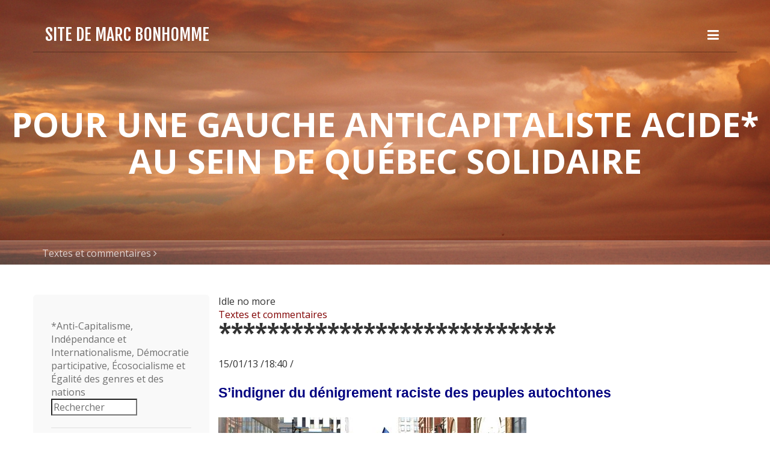

--- FILE ---
content_type: text/html
request_url: https://marcbonhomme.com/files/tag-idle-no-more.html
body_size: 149148
content:
<!DOCTYPE html>
<html xmlns="https://www.w3.org/1999/xhtml">

<head>

	<meta charset="utf-8" />

	<!-- Head content such as meta tags and encoding options, etc -->
	
<script>
  (function(i,s,o,g,r,a,m){i['GoogleAnalyticsObject']=r;i[r]=i[r]||function(){
  (i[r].q=i[r].q||[]).push(arguments)},i[r].l=1*new Date();a=s.createElement(o),
  m=s.getElementsByTagName(o)[0];a.async=1;a.src=g;m.parentNode.insertBefore(a,m)
  })(window,document,'script','//www.google-analytics.com/analytics.js','ga');

  ga('create', 'UA-47824006-1', 'marcbonhomme.com');
  ga('send', 'pageview');

</script>
<meta http-equiv="Content-Type" content="text/html; charset=utf-8" />
		<meta name="robots" content="index, follow" />
		<link rel="icon" href="http://marcbonhomme.com/favicon.ico" type="image/x-icon" />
		<link rel="shortcut icon" href="http://marcbonhomme.com/favicon.ico" type="image/x-icon" />
		

	<!-- User defined head content -->
	

	<!-- Meta tags -->
	<!-- These in particular setup the viewport for mobile devices -->
  <meta name="viewport" content="width=device-width, initial-scale=1.0, maximum-scale=1.0, user-scalable=0" />

  <!-- Browser title -->
	<title>Idle no more | Textes et commentaires | Site de Marc Bonhomme</title>

	<!-- Latest compiled and minified CSS -->
	<link rel="stylesheet" type="text/css" media="screen" href="../rw_common/themes/Voyager/css/bootstrap.css"  />

<link href='https://fonts.googleapis.com/css?family=Open Sans:400,700' rel='stylesheet' type='text/css'>

  <!-- Main Theme Stylesheet -->
	<link rel="stylesheet" type="text/css" media="screen" href="../rw_common/themes/Voyager/styles.css"  />

  <!-- Loads Font Awesome v4.3.0 CSS from CDN -->
	<link rel="stylesheet" href="https://maxcdn.bootstrapcdn.com/font-awesome/4.4.0/css/font-awesome.min.css">

	<!-- RapidWeaver Color Picker Stylesheet -->
	<link rel="stylesheet" type="text/css" media="screen" href="../rw_common/themes/Voyager/colourtag-theme-default-page0.css" />

  <!-- Theme specific media queries -->
	<!-- <link rel="stylesheet" href="%pathto(css/media_queries.css)%" /> -->

	<!-- User defined styles -->
	

	<!-- Plugin injected code -->
	<link rel="alternate" type="application/rss+xml" title="Fil RSS" href="http://www.marcbonhomme.com/files/page0.xml" />
<script type="text/javascript" async src="http://www.marcbonhomme.com/files/meta.js"></script>


</head>

<body>


	<!-- Navigation in Overlay -->
	<div class="navigation_overlay">
		<div class="navigation_inner">

			<div id="navigation_close_button"><i class="fa fa-close fa-2x"></i></div>

			<div class="navigation_alignment">
				<div class="container">
							<div class="navigation_overlay_site_logo"></div>
							<h1 class="navigation_overlay_site_title">Site de Marc Bonhomme</h1>
							<div id="social_badges"></div>
							<!-- <h2 class="navigation_overlay_site_slogan">       pour une gauche anticapitaliste ACIDE* au sein de Qu&eacute;bec solidaire</h2> -->
							<div id="main_navigation">
								<ul><li><a href="../" rel="" id="current">Textes et commentaires</a></li><li><a href="../page4/page4.html" rel="">La Gauche par elle-même</a></li><li><a href="../page1/page1.php" rel="external">Pour me rejoindre</a></li></ul>
							</div>
				</div> <!-- container -->
			</div> <!-- main_navigation -->
		</div> <!-- navigation inner -->
	</div> <!-- navigation_overlay -->

	<div id="scroll_up_destination"></div>

	<div class="blur_wrapper">

		<!-- Path Theme -->

		<!-- Banner, Banner Overlay and Banner Content -->
		<div id="banner">
			<!-- Branding // Site Title, Logo and Navigation -->
			<div id="sticky_container">
				<div class="navigation_bar container">
					<div class="site_logo"></div> <h1 class="site_title">Site de Marc Bonhomme</h1>
					<div id="navigation_toggle"><i class="fa fa-bars"></i></div>
				</div>
			</div>

			<div id="inner_banner">
				<!-- Site Slogan -->
				<div id="banner_content">
					<h2 id="slogan">       pour une gauche anticapitaliste ACIDE* au sein de Qu&eacute;bec solidaire</h2>
				</div>
			</div>

			<!-- Breadcrumb Trail -->
			<div class="banner_breadcrumb">
				<div class="container width_adjustment">
					<ul><li><a href="../">Textes et commentaires</a>&nbsp;<i class="fa fa-angle-right"></i>&nbsp;</li></ul>
				</div>
			</div>

		</div>

		<div id="content_container" class="container width_adjustment">
			<div class="row">

			  <div id="content">
						
	<div class="blog-archive-headings-wrapper">
		<div class="blog-archive-month">Idle no more</div>
		<div class="blog-archive-link"><a href="../index.html">Textes et commentaires</a></div>
	</div>
	
	<div class="blog-archive-entries-wrapper">
		<div id="unique-entry-id-431" class="blog-entry"><h1 class="blog-entry-title">****************************</h1><div class="blog-entry-date">15/01/13 /18:40 /</div><div class="blog-entry-body"><span style="font:23px Verdana, sans-serif; font-weight:bold; color:#000080;font-weight:bold; ">S&rsquo;indigner du d&eacute;nigrement raciste des peuples autochtones</span><span style="font:23px Verdana, sans-serif; font-weight:bold; font-weight:bold; "><br /><br /></span><strong><img class="imageStyle" alt="Non au plan Nord" src="non-au-plan-nord.jpg" width="512" height="288" /></strong><span style="font:23px Verdana, sans-serif; font-weight:bold; font-weight:bold; "><br /></span><span style="font:12px &#39;Lucida Grande&#39;, LucidaGrande, Verdana, sans-serif; "><br /></span><span style="font:13px Verdana, sans-serif; ">&nbsp;</span><span style="font:12px &#39;Lucida Grande&#39;, LucidaGrande, Verdana, sans-serif; "><br /></span><span style="font:13px Verdana, sans-serif; ">Il s&rsquo;indigner contre le d&eacute;nigrement raciste des peuples autochtones pour raisons de corruption de certains conseils de bande.&nbsp; Il est bon de se rappeler que ces conseils, cr&eacute;ation de la Loi des Indiens, n&rsquo;ont &agrave; rendre des comptes qu&rsquo;au seul Minist&egrave;re des affaires indiennes lequel est la seule source de leurs revenus, pour lesquels il leur demande un tas de rapports, pour r&eacute;pondre non seulement aux besoins d&rsquo;infrastructure mais aussi &agrave; l&rsquo;ensemble de leurs besoins sociaux.&nbsp;<br /><br /></span><span style="font:11px Arial, Verdana, Helvetica, sans-serif; font-weight:bold; color:#000080;font-weight:bold; "><em>Pour lire le</em></span><span style="font-size:13px; font-weight:bold; "><em> </em></span><span style="font:11px Arial, Verdana, Helvetica, sans-serif; font-weight:bold; color:#000080;font-weight:bold; "><em>texte complet : <br /><br /></em></span><strong><a href="proposition-autochtone-et-idle-no-more.pdf">Proposition autochtone et idle no more</a></strong><span style="font:12px &#39;Lucida Grande&#39;, LucidaGrande, Verdana, sans-serif; "><br /></span><p class="blog-entry-tags"> Mots clés :   <a href="tag-autochtones.html" title="Autochtones" rel="tag">Autochtones</a>/<a href="tag-idle-no-more.html" title="Idle no more" rel="tag">Idle no more</a></p></div></div>
	</div>
	

	
					<div class="clearer"></div>
				</div>

			  <aside id="sidebar">
					<h3 id="sidebar_title"></h3>
					*Anti-Capitalisme, Ind&eacute;pendance et Internationalisme, D&eacute;mocratie participative, &Eacute;cosocialisme et &Eacute;galit&eacute; des genres et des nations


          

      



      <!-- Start of StatCounter Code -->
<script type="text/javascript" language="javascript">
var sc_project=1816433; 
var sc_invisible=0; 
var sc_partition=13; 
var sc_security="1855d2d8"; 
</script>

<script type="text/javascript" language="javascript" src="http://www.statcounter.com/counter/counter.js"></script><noscript><a href="http://www.statcounter.com/" target="_blank"><img  src="http://c14.statcounter.com/counter.php?sc_project=1816433&amp;java=0&amp;security=1855d2d8&amp;invisible=0" alt="free webpage hit counter" border="0"></a> </noscript>
<!-- End of StatCounter Code -->




<form method="get" action="http://www.google.com/search">

<input type="search" name="q" value="Rechercher" autosave="yourname" results="10" size="15" onblur="if (this.value =='') {this.value ='Rechercher';}"
onfocus="if (this.value =='Rechercher') {this.value ='';}" />

<input type="hidden" name="domains" value="http://marcbonhomme.com/" />

<input type="hidden" name="sitesearch" value="http://marcbonhomme.com/" />

</form>




</form>
</form>



					<div id="archives">
						<div id="blog-archives"><a class="blog-archive-link-enabled" href="archive-2026.html">2026</a><br /><a class="blog-archive-link-enabled" href="archive-2025.html">2025</a><br /><a class="blog-archive-link-enabled" href="archive-2024.html">2024</a><br /><a class="blog-archive-link-enabled" href="archive-2023.html">2023</a><br /><a class="blog-archive-link-enabled" href="archive-2022.html">2022</a><br /><a class="blog-archive-link-enabled" href="archive-2021.html">2021</a><br /><a class="blog-archive-link-enabled" href="archive-2020.html">2020</a><br /><a class="blog-archive-link-enabled" href="archive-2019.html">2019</a><br /><a class="blog-archive-link-enabled" href="archive-2018.html">2018</a><br /><a class="blog-archive-link-enabled" href="archive-2017.html">2017</a><br /><a class="blog-archive-link-enabled" href="archive-2016.html">2016</a><br /><a class="blog-archive-link-enabled" href="archive-2015.html">2015</a><br /><a class="blog-archive-link-enabled" href="archive-2014.html">2014</a><br /><a class="blog-archive-link-enabled" href="archive-2013.html">2013</a><br /><a class="blog-archive-link-enabled" href="archive-2012.html">2012</a><br /><a class="blog-archive-link-enabled" href="archive-2011.html">2011</a><br /><a class="blog-archive-link-enabled" href="archive-2010.html">2010</a><br /><a class="blog-archive-link-enabled" href="archive-2009.html">2009</a><br /><a class="blog-archive-link-enabled" href="archive-2008.html">2008</a><br /><a class="blog-archive-link-enabled" href="archive-2007.html">2007</a><br /><a class="blog-archive-link-enabled" href="archive-2006.html">2006</a><br /><a class="blog-archive-link-enabled" href="archive-2005.html">2005</a><br /><a class="blog-archive-link-enabled" href="archive-2004.html">2004</a><br /><a class="blog-archive-link-enabled" href="archive-2003.html">2003</a><br /><a class="blog-archive-link-enabled" href="archive-2002.html">2002</a><br /><a class="blog-archive-link-enabled" href="archive-2001.html">2001</a><br /><a class="blog-archive-link-enabled" href="archive-2000.html">2000</a><br /><a class="blog-archive-link-enabled" href="archive-1999.html">1999</a><br /><a class="blog-archive-link-enabled" href="archive-1998.html">1998</a><br /><a class="blog-archive-link-enabled" href="archive-1997.html">1997</a><br /><a class="blog-archive-link-enabled" href="archive-1996.html">1996</a><br /><a class="blog-archive-link-enabled" href="archive-1993.html">1993</a><br /><a class="blog-archive-link-enabled" href="archive-1992.html">1992</a><br /><a class="blog-archive-link-enabled" href="archive-1991.html">1991</a><br /></div><ul class="blog-tag-cloud"><li><a href="tag-000a000amarch-for-our-lives.html" title="

March for Our Lives" class="blog-tag-size-8" rel="tag">

March for Our Lives</a></li>
<li><a href="tag--.html" title=" " class="blog-tag-size-9" rel="tag"> </a></li>
<li><a href="tag--0022gouvernement-ouvrier0022.html" title=" &#34;gouvernement ouvrier&#34;" class="blog-tag-size-8" rel="tag"> &#34;gouvernement ouvrier&#34;</a></li>
<li><a href="tag--1.500b0c.html" title=" 1.5°C" class="blog-tag-size-8" rel="tag"> 1.5°C</a></li>
<li><a href="tag--8-mars.html" title=" 8 mars" class="blog-tag-size-8" rel="tag"> 8 mars</a></li>
<li><a href="tag--15plus.org.html" title=" 15plus.org" class="blog-tag-size-8" rel="tag"> 15plus.org</a></li>
<li><a href="tag--2025.html" title=" 2025" class="blog-tag-size-8" rel="tag"> 2025</a></li>
<li><a href="tag--abi.html" title=" ABI" class="blog-tag-size-8" rel="tag"> ABI</a></li>
<li><a href="tag--acadie.html" title=" Acadie" class="blog-tag-size-8" rel="tag"> Acadie</a></li>
<li><a href="tag--accord-de-paris.html" title=" Accord de Paris" class="blog-tag-size-10" rel="tag"> Accord de Paris</a></li>
<li><a href="tag--accord-kunming-montr00e9al.html" title=" Accord Kunming-Montréal" class="blog-tag-size-8" rel="tag"> Accord Kunming-Montréal</a></li>
<li><a href="tag--aceum.html" title=" ACEUM" class="blog-tag-size-8" rel="tag"> ACEUM</a></li>
<li><a href="tag--acide.html" title=" ACIDE" class="blog-tag-size-8" rel="tag"> ACIDE</a></li>
<li><a href="tag--aei.html" title=" AEI" class="blog-tag-size-8" rel="tag"> AEI</a></li>
<li><a href="tag--afesh.html" title=" AFESH" class="blog-tag-size-8" rel="tag"> AFESH</a></li>
<li><a href="tag--afpc.html" title=" AFPC" class="blog-tag-size-8" rel="tag"> AFPC</a></li>
<li><a href="tag--agro-industrie.html" title=" agro-industrie" class="blog-tag-size-8" rel="tag"> agro-industrie</a></li>
<li><a href="tag--agrobiologie.html" title=" agrobiologie" class="blog-tag-size-8" rel="tag"> agrobiologie</a></li>
<li><a href="tag--alberta.html" title=" Alberta" class="blog-tag-size-8" rel="tag"> Alberta</a></li>
<li><a href="tag--alcoa.html" title=" Alcoa" class="blog-tag-size-8" rel="tag"> Alcoa</a></li>
<li><a href="tag--alexandre-leduc.html" title=" Alexandre Leduc" class="blog-tag-size-8" rel="tag"> Alexandre Leduc</a></li>
<li><a href="tag--al00c9na.html" title=" ALÉNA" class="blog-tag-size-8" rel="tag"> ALÉNA</a></li>
<li><a href="tag--allemagne.html" title=" Allemagne" class="blog-tag-size-8" rel="tag"> Allemagne</a></li>
<li><a href="tag--alliance.html" title=" alliance" class="blog-tag-size-8" rel="tag"> alliance</a></li>
<li><a href="tag--alliance-pour-le-transport-public.html" title=" Alliance pour le transport public" class="blog-tag-size-8" rel="tag"> Alliance pour le transport public</a></li>
<li><a href="tag--alliance-rouge-verte.html" title=" Alliance rouge-verte" class="blog-tag-size-9" rel="tag"> Alliance rouge-verte</a></li>
<li><a href="tag--alliance-transit.html" title=" Alliance Transit" class="blog-tag-size-8" rel="tag"> Alliance Transit</a></li>
<li><a href="tag--alternative-socialiste.html" title=" Alternative socialiste" class="blog-tag-size-10" rel="tag"> Alternative socialiste</a></li>
<li><a href="tag--alternatives.html" title=" Alternatives" class="blog-tag-size-8" rel="tag"> Alternatives</a></li>
<li><a href="tag--amazon.html" title=" Amazon" class="blog-tag-size-8" rel="tag"> Amazon</a></li>
<li><a href="tag--american-way-of-life.html" title=" American Way of Life" class="blog-tag-size-8" rel="tag"> American Way of Life</a></li>
<li><a href="tag--am00e9rindiens.html" title=" Amérindiens" class="blog-tag-size-8" rel="tag"> Amérindiens</a></li>
<li><a href="tag--amir-khadir.html" title=" Amir Khadir" class="blog-tag-size-9" rel="tag"> Amir Khadir</a></li>
<li><a href="tag--andr00e9-frappier.html" title=" André Frappier" class="blog-tag-size-9" rel="tag"> André Frappier</a></li>
<li><a href="tag--anishinabe.html" title=" Anishinabe" class="blog-tag-size-9" rel="tag"> Anishinabe</a></li>
<li><a href="tag--anishinab00e9.html" title=" Anishinabé" class="blog-tag-size-8" rel="tag"> Anishinabé</a></li>
<li><a href="tag--anishnabee.html" title=" Anishnabee" class="blog-tag-size-8" rel="tag"> Anishnabee</a></li>
<li><a href="tag--antarsya.html" title=" Antarsya" class="blog-tag-size-8" rel="tag"> Antarsya</a></li>
<li><a href="tag--anti-racisme.html" title=" anti-racisme" class="blog-tag-size-8" rel="tag"> anti-racisme</a></li>
<li><a href="tag--anticapitalisme.html" title=" anticapitalisme" class="blog-tag-size-10" rel="tag"> anticapitalisme</a></li>
<li><a href="tag--anticapitalistas.html" title=" Anticapitalistas" class="blog-tag-size-8" rel="tag"> Anticapitalistas</a></li>
<li><a href="tag--antiquit00e9.html" title=" Antiquité" class="blog-tag-size-8" rel="tag"> Antiquité</a></li>
<li><a href="tag--antiracisme.html" title=" antiracisme" class="blog-tag-size-9" rel="tag"> antiracisme</a></li>
<li><a href="tag--apn.html" title=" APN" class="blog-tag-size-8" rel="tag"> APN</a></li>
<li><a href="tag--apnql.html" title=" APNQL" class="blog-tag-size-9" rel="tag"> APNQL</a></li>
<li><a href="tag--appel-des-mairesses-et-maires.html" title=" Appel des mairesses et maires" class="blog-tag-size-8" rel="tag"> Appel des mairesses et maires</a></li>
<li><a href="tag--aprilus.html" title=" Aprilus" class="blog-tag-size-8" rel="tag"> Aprilus</a></li>
<li><a href="tag--apts.html" title=" APTS" class="blog-tag-size-7" rel="tag"> APTS</a></li>
<li><a href="tag--armes-nucl00e9aires.html" title=" armes nucléaires" class="blog-tag-size-7" rel="tag"> armes nucléaires</a></li>
<li><a href="tag--arm00e9e.html" title=" armée" class="blog-tag-size-7" rel="tag"> armée</a></li>
<li><a href="tag--artistes-pour-la-paix.html" title=" Artistes pour la paix" class="blog-tag-size-9" rel="tag"> Artistes pour la paix</a></li>
<li><a href="tag--assad.html" title=" Assad" class="blog-tag-size-7" rel="tag"> Assad</a></li>
<li><a href="tag--assembl00e9e-constituante.html" title=" assemblée constituante" class="blog-tag-size-10" rel="tag"> assemblée constituante</a></li>
<li><a href="tag--assembl00e9e-nationale.html" title=" Assemblée nationale" class="blog-tag-size-7" rel="tag"> Assemblée nationale</a></li>
<li><a href="tag--ass00c9.html" title=" ASSÉ" class="blog-tag-size-9" rel="tag"> ASSÉ</a></li>
<li><a href="tag--assurance-emploi.html" title=" assurance-emploi" class="blog-tag-size-7" rel="tag"> assurance-emploi</a></li>
<li><a href="tag--atcatf.html" title=" ATCATF" class="blog-tag-size-7" rel="tag"> ATCATF</a></li>
<li><a href="tag--atikamekw.html" title=" Atikamekw" class="blog-tag-size-10" rel="tag"> Atikamekw</a></li>
<li><a href="tag--attentats-de-paris.html" title=" attentats de Paris" class="blog-tag-size-7" rel="tag"> attentats de Paris</a></li>
<li><a href="tag--aufstehen.html" title=" Aufstehen" class="blog-tag-size-7" rel="tag"> Aufstehen</a></li>
<li><a href="tag--aur00e9lie-lanct00f4t.html" title=" Aurélie Lanctôt" class="blog-tag-size-7" rel="tag"> Aurélie Lanctôt</a></li>
<li><a href="tag--aussant.html" title=" Aussant" class="blog-tag-size-7" rel="tag"> Aussant</a></li>
<li><a href="tag--aust00e9rit00e9.html" title=" austérité" class="blog-tag-size-10" rel="tag"> austérité</a></li>
<li><a href="tag--auto-00e9lectrique.html" title=" auto électrique" class="blog-tag-size-9" rel="tag"> auto électrique</a></li>
<li><a href="tag--auto-hydro00e9lectrique.html" title=" auto hydroélectrique" class="blog-tag-size-9" rel="tag"> auto hydroélectrique</a></li>
<li><a href="tag--auto-solo.html" title=" auto solo" class="blog-tag-size-10" rel="tag"> auto solo</a></li>
<li><a href="tag--autochtone.html" title=" Autochtone" class="blog-tag-size-9" rel="tag"> Autochtone</a></li>
<li><a href="tag--autochtones.html" title=" Autochtones" class="blog-tag-size-9" rel="tag"> Autochtones</a></li>
<li><a href="tag--autod00e9termination.html" title=" autodétermination" class="blog-tag-size-7" rel="tag"> autodétermination</a></li>
<li><a href="tag--azerba00efdjan.html" title=" Azerbaïdjan" class="blog-tag-size-7" rel="tag"> Azerbaïdjan</a></li>
<li><a href="tag--banque-du-canada.html" title=" Banque du Canada" class="blog-tag-size-7" rel="tag"> Banque du Canada</a></li>
<li><a href="tag--banque-scotia.html" title=" Banque Scotia" class="blog-tag-size-7" rel="tag"> Banque Scotia</a></li>
<li><a href="tag--banques.html" title=" Banques" class="blog-tag-size-7" rel="tag"> Banques</a></li>
<li><a href="tag--bape.html" title=" BAPE" class="blog-tag-size-7" rel="tag"> BAPE</a></li>
<li><a href="tag--barbarie.html" title=" barbarie" class="blog-tag-size-7" rel="tag"> barbarie</a></li>
<li><a href="tag--barrette.html" title=" Barrette" class="blog-tag-size-7" rel="tag"> Barrette</a></li>
<li><a href="tag--bataille-de-billings-bridge.html" title=" Bataille de Billings Bridge" class="blog-tag-size-7" rel="tag"> Bataille de Billings Bridge</a></li>
<li><a href="tag--batterie-lithium-ion.html" title=" batterie lithium-ion" class="blog-tag-size-7" rel="tag"> batterie lithium-ion</a></li>
<li><a href="tag--bds.html" title=" BDS" class="blog-tag-size-7" rel="tag"> BDS</a></li>
<li><a href="tag--beccs.html" title=" BECCS" class="blog-tag-size-7" rel="tag"> BECCS</a></li>
<li><a href="tag--biden.html" title=" Biden" class="blog-tag-size-7" rel="tag"> Biden</a></li>
<li><a href="tag--biodiversit00e9.html" title=" biodiversité" class="blog-tag-size-9" rel="tag"> biodiversité</a></li>
<li><a href="tag--bio00e9conomie.html" title=" Bioéconomie" class="blog-tag-size-7" rel="tag"> Bioéconomie</a></li>
<li><a href="tag--bjp.html" title=" BJP" class="blog-tag-size-7" rel="tag"> BJP</a></li>
<li><a href="tag--bloc.html" title=" Bloc" class="blog-tag-size-9" rel="tag"> Bloc</a></li>
<li><a href="tag--bloc-de-gauche.html" title=" Bloc de gauche" class="blog-tag-size-9" rel="tag"> Bloc de gauche</a></li>
<li><a href="tag--bloc-qu00e9b00e9cois.html" title=" Bloc québécois" class="blog-tag-size-10" rel="tag"> Bloc québécois</a></li>
<li><a href="tag--bloomberg.html" title=" Bloomberg" class="blog-tag-size-7" rel="tag"> Bloomberg</a></li>
<li><a href="tag--bombardements.html" title=" bombardements" class="blog-tag-size-7" rel="tag"> bombardements</a></li>
<li><a href="tag--bombardier.html" title=" Bombardier" class="blog-tag-size-7" rel="tag"> Bombardier</a></li>
<li><a href="tag--bonheur-int00e9rieur-brut.html" title=" Bonheur intérieur brut" class="blog-tag-size-7" rel="tag"> Bonheur intérieur brut</a></li>
<li><a href="tag--bonus-malus.html" title=" bonus-malus" class="blog-tag-size-7" rel="tag"> bonus-malus</a></li>
<li><a href="tag--bouchard-taylor.html" title=" Bouchard-Taylor" class="blog-tag-size-7" rel="tag"> Bouchard-Taylor</a></li>
<li><a href="tag--bourgeoisie.html" title=" bourgeoisie" class="blog-tag-size-7" rel="tag"> bourgeoisie</a></li>
<li><a href="tag--broadback.html" title=" Broadback" class="blog-tag-size-7" rel="tag"> Broadback</a></li>
<li><a href="tag--budget.html" title=" budget" class="blog-tag-size-7" rel="tag"> budget</a></li>
<li><a href="tag--budget-2019.html" title=" budget 2019" class="blog-tag-size-7" rel="tag"> budget 2019</a></li>
<li><a href="tag--budget-2021-qu00e9bec.html" title=" budget 2021 Québec" class="blog-tag-size-7" rel="tag"> budget 2021 Québec</a></li>
<li><a href="tag--budget-f00e9d00e9ral-2024.html" title=" Budget fédéral 2024" class="blog-tag-size-7" rel="tag"> Budget fédéral 2024</a></li>
<li><a href="tag--budget-public.html" title=" budget public" class="blog-tag-size-7" rel="tag"> budget public</a></li>
<li><a href="tag--budget-qu00e9bec-2024-25.html" title=" Budget Québec 2024-25" class="blog-tag-size-7" rel="tag"> Budget Québec 2024-25</a></li>
<li><a href="tag--cad.html" title=" CAD" class="blog-tag-size-7" rel="tag"> CAD</a></li>
<li><a href="tag--cali.html" title=" Cali" class="blog-tag-size-7" rel="tag"> Cali</a></li>
<li><a href="tag--camille-laurin.html" title=" Camille-Laurin" class="blog-tag-size-7" rel="tag"> Camille-Laurin</a></li>
<li><a href="tag--camionneurs.html" title=" Camionneurs" class="blog-tag-size-9" rel="tag"> Camionneurs</a></li>
<li><a href="tag--camp-mcgill.html" title=" Camp McGill" class="blog-tag-size-7" rel="tag"> Camp McGill</a></li>
<li><a href="tag--campagne-00e9lectorale-2022.html" title=" campagne électorale 2022" class="blog-tag-size-7" rel="tag"> campagne électorale 2022</a></li>
<li><a href="tag--campagne-politique.html" title=" Campagne politique" class="blog-tag-size-7" rel="tag"> Campagne politique</a></li>
<li><a href="tag--campisme.html" title=" campisme" class="blog-tag-size-10" rel="tag"> campisme</a></li>
<li><a href="tag--canada.html" title=" Canada" class="blog-tag-size-10" rel="tag"> Canada</a></li>
<li><a href="tag--cancel-culture.html" title=" cancel culture" class="blog-tag-size-7" rel="tag"> cancel culture</a></li>
<li><a href="tag--canicule.html" title=" canicule" class="blog-tag-size-7" rel="tag"> canicule</a></li>
<li><a href="tag--cap-00e9cologie.html" title=" CAP écologie" class="blog-tag-size-7" rel="tag"> CAP écologie</a></li>
<li><a href="tag--capitalisme-marchand.html" title=" capitalisme marchand" class="blog-tag-size-7" rel="tag"> capitalisme marchand</a></li>
<li><a href="tag--capitalisme-vert.html" title=" capitalisme vert" class="blog-tag-size-10" rel="tag"> capitalisme vert</a></li>
<li><a href="tag--capitaloc00e8ne.html" title=" Capitalocène" class="blog-tag-size-7" rel="tag"> Capitalocène</a></li>
<li><a href="tag--caq.html" title=" CAQ" class="blog-tag-size-10" rel="tag"> CAQ</a></li>
<li><a href="tag--carboneutralit00e9.html" title=" carboneutralité" class="blog-tag-size-7" rel="tag"> carboneutralité</a></li>
<li><a href="tag--catalogne.html" title=" Catalogne" class="blog-tag-size-9" rel="tag"> Catalogne</a></li>
<li><a href="tag--ccmm.html" title=" CCMM" class="blog-tag-size-7" rel="tag"> CCMM</a></li>
<li><a href="tag--ccnucc.html" title=" CCNUCC" class="blog-tag-size-7" rel="tag"> CCNUCC</a></li>
<li><a href="tag--centralisation.html" title=" centralisation" class="blog-tag-size-7" rel="tag"> centralisation</a></li>
<li><a href="tag--c00c9ves-.html" title=" CÉVES " class="blog-tag-size-7" rel="tag"> CÉVES </a></li>
<li><a href="tag--charte-des-valeurs.html" title=" charte des valeurs" class="blog-tag-size-7" rel="tag"> charte des valeurs</a></li>
<li><a href="tag--chine.html" title=" Chine" class="blog-tag-size-9" rel="tag"> Chine</a></li>
<li><a href="tag--chinois-e-s-progressistes-du-qu00e9bec.html" title=" Chinois-e-s progressistes du Québec" class="blog-tag-size-9" rel="tag"> Chinois-e-s progressistes du Québec</a></li>
<li><a href="tag--choix-du-consommateur.html" title=" choix du consommateur" class="blog-tag-size-7" rel="tag"> choix du consommateur</a></li>
<li><a href="tag--chsld.html" title=" CHSLD" class="blog-tag-size-9" rel="tag"> CHSLD</a></li>
<li><a href="tag--cible-ges.html" title=" cible GES" class="blog-tag-size-9" rel="tag"> cible GES</a></li>
<li><a href="tag--cible-ges-2030.html" title=" Cible GES 2030" class="blog-tag-size-7" rel="tag"> Cible GES 2030</a></li>
<li><a href="tag--cip.html" title=" CIP" class="blog-tag-size-7" rel="tag"> CIP</a></li>
<li><a href="tag--civil-society-equity-review00a0-coalition.html" title=" Civil Society Equity Review  Coalition" class="blog-tag-size-7" rel="tag"> Civil Society Equity Review  Coalition</a></li>
<li><a href="tag--civilisation.html" title=" civilisation" class="blog-tag-size-7" rel="tag"> civilisation</a></li>
<li><a href="tag--claim.html" title=" claim" class="blog-tag-size-7" rel="tag"> claim</a></li>
<li><a href="tag--classe-moyenne000a.html" title=" Classe moyenne
" class="blog-tag-size-7" rel="tag"> Classe moyenne
</a></li>
<li><a href="tag--clause-d00e9rogatoire.html" title=" clause dérogatoire" class="blog-tag-size-7" rel="tag"> clause dérogatoire</a></li>
<li><a href="tag--clause-orphelin.html" title=" clause orphelin" class="blog-tag-size-7" rel="tag"> clause orphelin</a></li>
<li><a href="tag--clearwater2028.html" title=" Clearwater " class="blog-tag-size-7" rel="tag"> Clearwater </a></li>
<li><a href="tag--climat.html" title=" climat" class="blog-tag-size-10" rel="tag"> climat</a></li>
<li><a href="tag--climat-montr00e9al.html" title=" Climat Montréal" class="blog-tag-size-7" rel="tag"> Climat Montréal</a></li>
<li><a href="tag--climat-qu00e9bec-2030.html" title=" Climat Québec 2030" class="blog-tag-size-7" rel="tag"> Climat Québec 2030</a></li>
<li><a href="tag--climate-action-tracker.html" title=" Climate Action Tracker" class="blog-tag-size-9" rel="tag"> Climate Action Tracker</a></li>
<li><a href="tag--clinton.html" title=" Clinton" class="blog-tag-size-7" rel="tag"> Clinton</a></li>
<li><a href="tag--cn.html" title=" CN" class="blog-tag-size-7" rel="tag"> CN</a></li>
<li><a href="tag--cna-qu00e9bec-solidaire.html" title=" CNA-Québec solidaire" class="blog-tag-size-7" rel="tag"> CNA-Québec solidaire</a></li>
<li><a href="tag--co2.html" title=" CO2" class="blog-tag-size-7" rel="tag"> CO2</a></li>
<li><a href="tag--coalition-22-avril.html" title=" Coalition 22 avril" class="blog-tag-size-7" rel="tag"> Coalition 22 avril</a></li>
<li><a href="tag--coalition-contre-la-pauvret00e9-d2019hochelaga-maisonneuve.html" title=" Coalition contre la pauvreté d’Hochelaga-Maisonneuve" class="blog-tag-size-7" rel="tag"> Coalition contre la pauvreté d’Hochelaga-Maisonneuve</a></li>
<li><a href="tag--coalition-inclusion-qu00e9bec.html" title=" Coalition inclusion Québec" class="blog-tag-size-7" rel="tag"> Coalition inclusion Québec</a></li>
<li><a href="tag--coalition-sortons-le-gaz.html" title=" Coalition sortons le gaz" class="blog-tag-size-7" rel="tag"> Coalition sortons le gaz</a></li>
<li><a href="tag--coalitions-mains-rouges.html" title=" Coalitions mains rouges" class="blog-tag-size-7" rel="tag"> Coalitions mains rouges</a></li>
<li><a href="tag--code-d002700e9thique.html" title=" code d&#39;éthique" class="blog-tag-size-7" rel="tag"> code d&#39;éthique</a></li>
<li><a href="tag--collectif-cop15.html" title=" Collectif COP15" class="blog-tag-size-7" rel="tag"> Collectif COP15</a></li>
<li><a href="tag--collectif-pour-un-qu00e9bec-sans-pauvret00e9.html" title=" Collectif pour un Québec sans pauvreté" class="blog-tag-size-7" rel="tag"> Collectif pour un Québec sans pauvreté</a></li>
<li><a href="tag--colombie-britannique.html" title=" Colombie britannique" class="blog-tag-size-10" rel="tag"> Colombie britannique</a></li>
<li><a href="tag--commission-nationale-autochtone.html" title=" Commission nationale autochtone" class="blog-tag-size-7" rel="tag"> Commission nationale autochtone</a></li>
<li><a href="tag--commission-viens.html" title=" Commission Viens" class="blog-tag-size-7" rel="tag"> Commission Viens</a></li>
<li><a href="tag--conf00e9rence-de-paris.html" title=" conférence de Paris" class="blog-tag-size-7" rel="tag"> conférence de Paris</a></li>
<li><a href="tag--congr00e8s.html" title=" congrès" class="blog-tag-size-7" rel="tag"> congrès</a></li>
<li><a href="tag--congr00e8s-solidaire-2025.html" title=" Congrès Solidaire 2025" class="blog-tag-size-7" rel="tag"> Congrès Solidaire 2025</a></li>
<li><a href="tag--conseil-des-canadiens.html" title=" Conseil des canadiens" class="blog-tag-size-7" rel="tag"> Conseil des canadiens</a></li>
<li><a href="tag--conseil-du-patronat.html" title=" Conseil du patronat" class="blog-tag-size-7" rel="tag"> Conseil du patronat</a></li>
<li><a href="tag--conseil-national.html" title=" Conseil national" class="blog-tag-size-7" rel="tag"> Conseil national</a></li>
<li><a href="tag--conseils-de-bande.html" title=" Conseils de bande" class="blog-tag-size-7" rel="tag"> Conseils de bande</a></li>
<li><a href="tag--conservateurs.html" title=" Conservateurs" class="blog-tag-size-9" rel="tag"> Conservateurs</a></li>
<li><a href="tag--constituante.html" title=" constituante" class="blog-tag-size-10" rel="tag"> constituante</a></li>
<li><a href="tag--contrec0153ur.html" title=" Contrecœur" class="blog-tag-size-7" rel="tag"> Contrecœur</a></li>
<li><a href="tag--cop.html" title=" COP" class="blog-tag-size-9" rel="tag"> COP</a></li>
<li><a href="tag--cop-21000a.html" title=" COP-21
" class="blog-tag-size-7" rel="tag"> COP-21
</a></li>
<li><a href="tag--cop-26.html" title=" COP-26" class="blog-tag-size-9" rel="tag"> COP-26</a></li>
<li><a href="tag--cop15.html" title=" COP15" class="blog-tag-size-9" rel="tag"> COP15</a></li>
<li><a href="tag--cop16.html" title=" COP16" class="blog-tag-size-9" rel="tag"> COP16</a></li>
<li><a href="tag--cop21.html" title=" cop21" class="blog-tag-size-9" rel="tag"> cop21</a></li>
<li><a href="tag--cop22.html" title=" COP22" class="blog-tag-size-7" rel="tag"> COP22</a></li>
<li><a href="tag--cop26.html" title=" COP26" class="blog-tag-size-7" rel="tag"> COP26</a></li>
<li><a href="tag--cop28.html" title=" COP28" class="blog-tag-size-7" rel="tag"> COP28</a></li>
<li><a href="tag--cop29.html" title=" COP29" class="blog-tag-size-7" rel="tag"> COP29</a></li>
<li><a href="tag--corbyn.html" title=" Corbyn" class="blog-tag-size-9" rel="tag"> Corbyn</a></li>
<li><a href="tag--cor00e9e.html" title=" Corée" class="blog-tag-size-7" rel="tag"> Corée</a></li>
<li><a href="tag--cor00e9e-du-sud.html" title=" Corée du Sud" class="blog-tag-size-7" rel="tag"> Corée du Sud</a></li>
<li><a href="tag--couillard.html" title=" Couillard" class="blog-tag-size-7" rel="tag"> Couillard</a></li>
<li><a href="tag--council-of-canadians.html" title=" Council of Canadians" class="blog-tag-size-7" rel="tag"> Council of Canadians</a></li>
<li><a href="tag--co00fbt-de-la-vie.html" title=" Coût de la vie" class="blog-tag-size-7" rel="tag"> Coût de la vie</a></li>
<li><a href="tag--coves.html" title=" COVES" class="blog-tag-size-7" rel="tag"> COVES</a></li>
<li><a href="tag--covid.html" title=" Covid" class="blog-tag-size-7" rel="tag"> Covid</a></li>
<li><a href="tag--covid-19.html" title=" covid-19" class="blog-tag-size-9" rel="tag"> covid-19</a></li>
<li><a href="tag--covid-z00e9ro.html" title=" covid-zéro" class="blog-tag-size-7" rel="tag"> covid-zéro</a></li>
<li><a href="tag--cp-cc.html" title=" CP-CC" class="blog-tag-size-7" rel="tag"> CP-CC</a></li>
<li><a href="tag--cpdq.html" title=" CPDQ" class="blog-tag-size-9" rel="tag"> CPDQ</a></li>
<li><a href="tag--cpe.html" title=" CPE" class="blog-tag-size-9" rel="tag"> CPE</a></li>
<li><a href="tag--cris.html" title=" Cris" class="blog-tag-size-7" rel="tag"> Cris</a></li>
<li><a href="tag--crise-agricole.html" title=" Crise agricole" class="blog-tag-size-7" rel="tag"> Crise agricole</a></li>
<li><a href="tag--crise-civilisationnelle.html" title=" crise civilisationnelle" class="blog-tag-size-7" rel="tag"> crise civilisationnelle</a></li>
<li><a href="tag--crise-climatique.html" title=" crise climatique" class="blog-tag-size-10" rel="tag"> crise climatique</a></li>
<li><a href="tag--crise-des-r00e9fugi00e9s.html" title=" crise des réfugiés" class="blog-tag-size-7" rel="tag"> crise des réfugiés</a></li>
<li><a href="tag--crise-du-logement.html" title=" crise du logement" class="blog-tag-size-9" rel="tag"> crise du logement</a></li>
<li><a href="tag--croissance.html" title=" croissance" class="blog-tag-size-7" rel="tag"> croissance</a></li>
<li><a href="tag--csn.html" title=" CSN" class="blog-tag-size-10" rel="tag"> CSN</a></li>
<li><a href="tag--csq.html" title=" CSQ" class="blog-tag-size-7" rel="tag"> CSQ</a></li>
<li><a href="tag--ctc.html" title=" CTC" class="blog-tag-size-7" rel="tag"> CTC</a></li>
<li><a href="tag--cup.html" title=" CUP" class="blog-tag-size-6" rel="tag"> CUP</a></li>
<li><a href="tag--cupe.html" title=" CUPE" class="blog-tag-size-6" rel="tag"> CUPE</a></li>
<li><a href="tag--danemark.html" title=" Danemark" class="blog-tag-size-6" rel="tag"> Danemark</a></li>
<li><a href="tag--daniel-tanuro.html" title=" Daniel Tanuro" class="blog-tag-size-6" rel="tag"> Daniel Tanuro</a></li>
<li><a href="tag--dany-laferri00e8re.html" title=" Dany Laferrière" class="blog-tag-size-6" rel="tag"> Dany Laferrière</a></li>
<li><a href="tag--deep-state.html" title=" Deep State" class="blog-tag-size-9" rel="tag"> Deep State</a></li>
<li><a href="tag--desjardins.html" title=" Desjardins" class="blog-tag-size-6" rel="tag"> Desjardins</a></li>
<li><a href="tag--dette.html" title=" Dette" class="blog-tag-size-9" rel="tag"> Dette</a></li>
<li><a href="tag--deuxi00e8me-guerre-mondiale.html" title=" Deuxième guerre mondiale" class="blog-tag-size-9" rel="tag"> Deuxième guerre mondiale</a></li>
<li><a href="tag--d00e9claration-de-saguenay.html" title=" Déclaration de Saguenay" class="blog-tag-size-9" rel="tag"> Déclaration de Saguenay</a></li>
<li><a href="tag--d00e9croissance.html" title=" décroissance" class="blog-tag-size-10" rel="tag"> décroissance</a></li>
<li><a href="tag--d00e9croissance-mat00e9rielle.html" title=" Décroissance matérielle" class="blog-tag-size-10" rel="tag"> Décroissance matérielle</a></li>
<li><a href="tag--d00e9fi-500025.html" title=" Défi 50%" class="blog-tag-size-6" rel="tag"> Défi 50%</a></li>
<li><a href="tag--d00e9mocrates.html" title=" Démocrates" class="blog-tag-size-9" rel="tag"> Démocrates</a></li>
<li><a href="tag--d00e9mocratie.html" title=" démocratie" class="blog-tag-size-9" rel="tag"> démocratie</a></li>
<li><a href="tag--d00e9mocratie-interne.html" title=" démocratie interne" class="blog-tag-size-6" rel="tag"> démocratie interne</a></li>
<li><a href="tag--d00e9mocratie-syndicale-.html" title=" démocratie syndicale " class="blog-tag-size-6" rel="tag"> démocratie syndicale </a></li>
<li><a href="tag--d00e9passer-le-capitalisme.html" title=" Dépasser le capitalisme" class="blog-tag-size-6" rel="tag"> Dépasser le capitalisme</a></li>
<li><a href="tag--dge.html" title=" DGE" class="blog-tag-size-6" rel="tag"> DGE</a></li>
<li><a href="tag--die-linke.html" title=" Die Linke" class="blog-tag-size-9" rel="tag"> Die Linke</a></li>
<li><a href="tag--djihad.html" title=" djihad" class="blog-tag-size-6" rel="tag"> djihad</a></li>
<li><a href="tag--dnudpa.html" title=" DNUDPA" class="blog-tag-size-6" rel="tag"> DNUDPA</a></li>
<li><a href="tag--dollarama.html" title=" Dollarama" class="blog-tag-size-6" rel="tag"> Dollarama</a></li>
<li><a href="tag--dominic-champagne.html" title=" Dominic Champagne" class="blog-tag-size-9" rel="tag"> Dominic Champagne</a></li>
<li><a href="tag--doug-ford.html" title=" Doug Ford" class="blog-tag-size-6" rel="tag"> Doug Ford</a></li>
<li><a href="tag--dpj.html" title=" DPJ" class="blog-tag-size-6" rel="tag"> DPJ</a></li>
<li><a href="tag--droit-d0027expression.html" title=" droit d&#39;expression" class="blog-tag-size-6" rel="tag"> droit d&#39;expression</a></li>
<li><a href="tag--duc.html" title=" DUC" class="blog-tag-size-6" rel="tag"> DUC</a></li>
<li><a href="tag--dunsky.html" title=" Dunsky" class="blog-tag-size-6" rel="tag"> Dunsky</a></li>
<li><a href="tag--earthstrike.html" title=" Earthstrike" class="blog-tag-size-6" rel="tag"> Earthstrike</a></li>
<li><a href="tag--embauche-imm00e9diat-de-250-000.html" title=" embauche immédiat de 250 000" class="blog-tag-size-6" rel="tag"> embauche immédiat de 250 000</a></li>
<li><a href="tag--embauche-imm00e9diat-de-25000a0000.html" title=" embauche immédiat de 250 000" class="blog-tag-size-6" rel="tag"> embauche immédiat de 250 000</a></li>
<li><a href="tag--enrichissement-salarial.html" title=" enrichissement salarial" class="blog-tag-size-6" rel="tag"> enrichissement salarial</a></li>
<li><a href="tag--ernest-mandel.html" title=" Ernest Mandel" class="blog-tag-size-6" rel="tag"> Ernest Mandel</a></li>
<li><a href="tag--estonie.html" title=" Estonie" class="blog-tag-size-6" rel="tag"> Estonie</a></li>
<li><a href="tag--europe-nordique.html" title=" Europe nordique" class="blog-tag-size-6" rel="tag"> Europe nordique</a></li>
<li><a href="tag--extractivisme.html" title=" extractivisme" class="blog-tag-size-10" rel="tag"> extractivisme</a></li>
<li><a href="tag--extr00eame-droite.html" title=" Extrême-droite" class="blog-tag-size-9" rel="tag"> Extrême-droite</a></li>
<li><a href="tag--00c9chec-00e0-la-guerre.html" title=" Échec à la guerre" class="blog-tag-size-10" rel="tag"> Échec à la guerre</a></li>
<li><a href="tag--00e9co-f00e9minisme.html" title=" éco-féminisme" class="blog-tag-size-6" rel="tag"> éco-féminisme</a></li>
<li><a href="tag--00e9co-f00e9ministe.html" title=" éco-féministe" class="blog-tag-size-6" rel="tag"> éco-féministe</a></li>
<li><a href="tag--00c9cof00e9minisme.html" title=" Écoféminisme" class="blog-tag-size-6" rel="tag"> Écoféminisme</a></li>
<li><a href="tag--00e9cofiscalit00e9.html" title=" écofiscalité" class="blog-tag-size-9" rel="tag"> écofiscalité</a></li>
<li><a href="tag--00c9cole-publique.html" title=" École publique" class="blog-tag-size-6" rel="tag"> École publique</a></li>
<li><a href="tag--00e9cologie.html" title=" écologie" class="blog-tag-size-9" rel="tag"> écologie</a></li>
<li><a href="tag--00c9conomie-circulaire.html" title=" Économie circulaire" class="blog-tag-size-6" rel="tag"> Économie circulaire</a></li>
<li><a href="tag--00e9conomie-de-guerre.html" title=" économie de guerre" class="blog-tag-size-6" rel="tag"> économie de guerre</a></li>
<li><a href="tag--00c9conomie-sociale.html" title=" Économie sociale" class="blog-tag-size-6" rel="tag"> Économie sociale</a></li>
<li><a href="tag--00e9cosocialisme.html" title=" écosocialisme" class="blog-tag-size-10" rel="tag"> écosocialisme</a></li>
<li><a href="tag--00e9cotaxe.html" title=" écotaxe" class="blog-tag-size-9" rel="tag"> écotaxe</a></li>
<li><a href="tag--00e9cotaxes.html" title=" écotaxes" class="blog-tag-size-9" rel="tag"> écotaxes</a></li>
<li><a href="tag--00e9ducation.html" title=" éducation" class="blog-tag-size-6" rel="tag"> éducation</a></li>
<li><a href="tag--00c9lections.html" title=" Élections" class="blog-tag-size-6" rel="tag"> Élections</a></li>
<li><a href="tag--00e9lections-2018.html" title=" élections 2018" class="blog-tag-size-10" rel="tag"> élections 2018</a></li>
<li><a href="tag--00e9lections-2022.html" title=" élections 2022" class="blog-tag-size-6" rel="tag"> élections 2022</a></li>
<li><a href="tag--00e9lections-f00e9d00e9rales.html" title=" élections fédérales" class="blog-tag-size-6" rel="tag"> élections fédérales</a></li>
<li><a href="tag--00e9lections-f00e9d00e9rales-2015.html" title=" élections fédérales 2015" class="blog-tag-size-9" rel="tag"> élections fédérales 2015</a></li>
<li><a href="tag--00e9lections-municipales.html" title=" élections municipales" class="blog-tag-size-6" rel="tag"> élections municipales</a></li>
<li><a href="tag--00e9lections-partielles-2016.html" title=" élections partielles 2016" class="blog-tag-size-6" rel="tag"> élections partielles 2016</a></li>
<li><a href="tag--00e9lections-qu00e9bec-2022.html" title=" élections Québec 2022" class="blog-tag-size-6" rel="tag"> élections Québec 2022</a></li>
<li><a href="tag--00c9nergie-est.html" title=" Énergie est" class="blog-tag-size-6" rel="tag"> Énergie est</a></li>
<li><a href="tag--00c9nergie-fossile.html" title=" Énergie fossile" class="blog-tag-size-6" rel="tag"> Énergie fossile</a></li>
<li><a href="tag--00c9nergies-fossiles.html" title=" Énergies fossiles" class="blog-tag-size-6" rel="tag"> Énergies fossiles</a></li>
<li><a href="tag--00e9nergies-renouvelables.html" title=" énergies renouvelables" class="blog-tag-size-9" rel="tag"> énergies renouvelables</a></li>
<li><a href="tag--00c9nergir.html" title=" Énergir" class="blog-tag-size-6" rel="tag"> Énergir</a></li>
<li><a href="tag--00c9quipe-coderre.html" title=" Équipe Coderre" class="blog-tag-size-6" rel="tag"> Équipe Coderre</a></li>
<li><a href="tag--00c9quiterre.html" title=" Équiterre" class="blog-tag-size-6" rel="tag"> Équiterre</a></li>
<li><a href="tag--00c9ric-duhaime.html" title=" Éric Duhaime" class="blog-tag-size-6" rel="tag"> Éric Duhaime</a></li>
<li><a href="tag--00c9ric-pinault.html" title=" Éric Pinault" class="blog-tag-size-6" rel="tag"> Éric Pinault</a></li>
<li><a href="tag--00e9talement-urbain.html" title=" étalement urbain" class="blog-tag-size-6" rel="tag"> étalement urbain</a></li>
<li><a href="tag--00c9tat-islamique.html" title=" État islamique" class="blog-tag-size-6" rel="tag"> État islamique</a></li>
<li><a href="tag--00c9tat-providence.html" title=" État providence" class="blog-tag-size-6" rel="tag"> État providence</a></li>
<li><a href="tag--00c9tat-providence.html" title=" État-providence" class="blog-tag-size-6" rel="tag"> État-providence</a></li>
<li><a href="tag--00c9tats-unis.html" title=" États-unis" class="blog-tag-size-10" rel="tag"> États-unis</a></li>
<li><a href="tag--00c9u.html" title=" ÉU" class="blog-tag-size-6" rel="tag"> ÉU</a></li>
<li><a href="tag--00c9u.-guerre.html" title=" ÉU. guerre" class="blog-tag-size-6" rel="tag"> ÉU. guerre</a></li>
<li><a href="tag--fae.html" title=" FAE" class="blog-tag-size-10" rel="tag"> FAE</a></li>
<li><a href="tag--fake-news.html" title=" fake news" class="blog-tag-size-9" rel="tag"> fake news</a></li>
<li><a href="tag--famine.html" title=" famine" class="blog-tag-size-6" rel="tag"> famine</a></li>
<li><a href="tag--fas.html" title=" FAS" class="blog-tag-size-6" rel="tag"> FAS</a></li>
<li><a href="tag--fascisme.html" title=" fascisme" class="blog-tag-size-9" rel="tag"> fascisme</a></li>
<li><a href="tag--faut-qu0027on-se-parle.html" title=" Faut-qu&#39;on-se-parle" class="blog-tag-size-6" rel="tag"> Faut-qu&#39;on-se-parle</a></li>
<li><a href="tag--femme.html" title=" Femme" class="blog-tag-size-9" rel="tag"> Femme</a></li>
<li><a href="tag--femmes-de-toutes-origines.html" title=" Femmes de toutes origines" class="blog-tag-size-6" rel="tag"> Femmes de toutes origines</a></li>
<li><a href="tag--fermeture.html" title=" fermeture" class="blog-tag-size-10" rel="tag"> fermeture</a></li>
<li><a href="tag--feux-de-for00eat.html" title=" Feux de forêt" class="blog-tag-size-6" rel="tag"> Feux de forêt</a></li>
<li><a href="tag--f00e9minicide.html" title=" féminicide" class="blog-tag-size-6" rel="tag"> féminicide</a></li>
<li><a href="tag--f00e9minisme.html" title=" féminisme" class="blog-tag-size-6" rel="tag"> féminisme</a></li>
<li><a href="tag--ffq.html" title=" FFQ" class="blog-tag-size-9" rel="tag"> FFQ</a></li>
<li><a href="tag--fili00e8re-batterie.html" title=" Filière batterie" class="blog-tag-size-6" rel="tag"> Filière batterie</a></li>
<li><a href="tag--financiarisation.html" title=" Financiarisation" class="blog-tag-size-6" rel="tag"> Financiarisation</a></li>
<li><a href="tag--fiq.html" title=" FIQ" class="blog-tag-size-10" rel="tag"> FIQ</a></li>
<li><a href="tag--fitzgibbon.html" title=" Fitzgibbon" class="blog-tag-size-6" rel="tag"> Fitzgibbon</a></li>
<li><a href="tag--fneeq.html" title=" FNEEQ" class="blog-tag-size-6" rel="tag"> FNEEQ</a></li>
<li><a href="tag--fondamentalisme.html" title=" fondamentalisme" class="blog-tag-size-6" rel="tag"> fondamentalisme</a></li>
<li><a href="tag--fordisme.html" title=" fordisme" class="blog-tag-size-6" rel="tag"> fordisme</a></li>
<li><a href="tag--for00eats.html" title=" forêts" class="blog-tag-size-6" rel="tag"> forêts</a></li>
<li><a href="tag--france.html" title=" France" class="blog-tag-size-9" rel="tag"> France</a></li>
<li><a href="tag--france-insoumise.html" title=" France insoumise" class="blog-tag-size-6" rel="tag"> France insoumise</a></li>
<li><a href="tag--francine-pelletier.html" title=" Francine Pelletier" class="blog-tag-size-9" rel="tag"> Francine Pelletier</a></li>
<li><a href="tag--fran00e7ais.html" title=" français" class="blog-tag-size-10" rel="tag"> français</a></li>
<li><a href="tag--fran00e7ois-geffroy.html" title=" François Geffroy" class="blog-tag-size-6" rel="tag"> François Geffroy</a></li>
<li><a href="tag--fran00e7ois-legault.html" title=" François Legault" class="blog-tag-size-6" rel="tag"> François Legault</a></li>
<li><a href="tag--fran00e7oise-david.html" title=" Françoise David" class="blog-tag-size-9" rel="tag"> Françoise David</a></li>
<li><a href="tag--franz-broswimmer.html" title=" Franz Broswimmer" class="blog-tag-size-6" rel="tag"> Franz Broswimmer</a></li>
<li><a href="tag--frapru.html" title=" FRAPRU" class="blog-tag-size-6" rel="tag"> FRAPRU</a></li>
<li><a href="tag--free-transit.html" title=" free transit" class="blog-tag-size-9" rel="tag"> free transit</a></li>
<li><a href="tag--free-transit.-tarif-social.html" title=" Free transit. tarif social" class="blog-tag-size-6" rel="tag"> Free transit. tarif social</a></li>
<li><a href="tag--fridays-for-future.html" title=" Fridays for Future" class="blog-tag-size-6" rel="tag"> Fridays for Future</a></li>
<li><a href="tag--front-commun.html" title=" Front commun" class="blog-tag-size-10" rel="tag"> Front commun</a></li>
<li><a href="tag--front-commun-1972.html" title=" Front commun 1972" class="blog-tag-size-6" rel="tag"> Front commun 1972</a></li>
<li><a href="tag--front-commun-pour-la-transition-00e9nerg00e9tique.html" title=" Front commun pour la transition énergétique" class="blog-tag-size-9" rel="tag"> Front commun pour la transition énergétique</a></li>
<li><a href="tag--front-national.html" title=" Front national" class="blog-tag-size-6" rel="tag"> Front national</a></li>
<li><a href="tag--front-populaire.html" title=" front populaire" class="blog-tag-size-9" rel="tag"> front populaire</a></li>
<li><a href="tag--fronti00e8res-ouvertes.html" title=" frontières ouvertes" class="blog-tag-size-6" rel="tag"> frontières ouvertes</a></li>
<li><a href="tag--fse-csq.html" title=" FSE-CSQ" class="blog-tag-size-6" rel="tag"> FSE-CSQ</a></li>
<li><a href="tag--fsss.html" title=" FSSS" class="blog-tag-size-10" rel="tag"> FSSS</a></li>
<li><a href="tag--ftq.html" title=" FTQ" class="blog-tag-size-10" rel="tag"> FTQ</a></li>
<li><a href="tag--g-15.html" title=" G-15" class="blog-tag-size-6" rel="tag"> G-15</a></li>
<li><a href="tag--gabriel-nadeau-dubois.html" title=" Gabriel Nadeau-Dubois" class="blog-tag-size-6" rel="tag"> Gabriel Nadeau-Dubois</a></li>
<li><a href="tag--gabriel-naseau-dubois.html" title=" Gabriel Naseau-Dubois" class="blog-tag-size-6" rel="tag"> Gabriel Naseau-Dubois</a></li>
<li><a href="tag--gafa.html" title=" GAFA" class="blog-tag-size-6" rel="tag"> GAFA</a></li>
<li><a href="tag--gafam.html" title=" GAFAM" class="blog-tag-size-6" rel="tag"> GAFAM</a></li>
<li><a href="tag--gardiens-du-territoire.html" title=" Gardiens du territoire" class="blog-tag-size-6" rel="tag"> Gardiens du territoire</a></li>
<li><a href="tag--gauche.html" title=" gauche" class="blog-tag-size-9" rel="tag"> gauche</a></li>
<li><a href="tag--gauche-qu00e9b00e9coise.html" title=" Gauche québécoise" class="blog-tag-size-9" rel="tag"> Gauche québécoise</a></li>
<li><a href="tag--gauche-socialiste.html" title=" Gauche socialiste" class="blog-tag-size-6" rel="tag"> Gauche socialiste</a></li>
<li><a href="tag--gaza.html" title=" Gaza" class="blog-tag-size-9" rel="tag"> Gaza</a></li>
<li><a href="tag--gen.html" title=" GEN" class="blog-tag-size-6" rel="tag"> GEN</a></li>
<li><a href="tag--gentrification.html" title=" Gentrification" class="blog-tag-size-6" rel="tag"> Gentrification</a></li>
<li><a href="tag--ges.html" title=" GES" class="blog-tag-size-10" rel="tag"> GES</a></li>
<li><a href="tag--g00e9n00e9ration-z.html" title=" Génération Z" class="blog-tag-size-6" rel="tag"> Génération Z</a></li>
<li><a href="tag--g00e9nocide.html" title=" Génocide" class="blog-tag-size-6" rel="tag"> Génocide</a></li>
<li><a href="tag--g00e9rald-fillion.html" title=" Gérald Fillion" class="blog-tag-size-6" rel="tag"> Gérald Fillion</a></li>
<li><a href="tag--giec.html" title=" GIEC" class="blog-tag-size-10" rel="tag"> GIEC</a></li>
<li><a href="tag--gitxsan.html" title=" Gitxsan" class="blog-tag-size-6" rel="tag"> Gitxsan</a></li>
<li><a href="tag--gn.html" title=" GN" class="blog-tag-size-6" rel="tag"> GN</a></li>
<li><a href="tag--gnd.html" title=" GND" class="blog-tag-size-9" rel="tag"> GND</a></li>
<li><a href="tag--gnl-qu00e9bec.html" title=" GNL-Québec" class="blog-tag-size-6" rel="tag"> GNL-Québec</a></li>
<li><a href="tag--gouin.html" title=" Gouin" class="blog-tag-size-9" rel="tag"> Gouin</a></li>
<li><a href="tag--gouvernement-mondial.html" title=" gouvernement mondial" class="blog-tag-size-6" rel="tag"> gouvernement mondial</a></li>
<li><a href="tag--grand-d00e9blocage.html" title=" Grand Déblocage" class="blog-tag-size-6" rel="tag"> Grand Déblocage</a></li>
<li><a href="tag--grande-noirceur.html" title=" Grande noirceur" class="blog-tag-size-6" rel="tag"> Grande noirceur</a></li>
<li><a href="tag--grande-transition.html" title=" Grande transition" class="blog-tag-size-6" rel="tag"> Grande transition</a></li>
<li><a href="tag--graphite.html" title=" graphite" class="blog-tag-size-6" rel="tag"> graphite</a></li>
<li><a href="tag--gratuit00e9-du-transport-en-commun.html" title=" gratuité du transport en commun" class="blog-tag-size-6" rel="tag"> gratuité du transport en commun</a></li>
<li><a href="tag--green-new-deal.html" title=" Green New Deal" class="blog-tag-size-6" rel="tag"> Green New Deal</a></li>
<li><a href="tag--green-party.html" title=" Green Party" class="blog-tag-size-6" rel="tag"> Green Party</a></li>
<li><a href="tag--greenpeace.html" title=" Greenpeace" class="blog-tag-size-9" rel="tag"> Greenpeace</a></li>
<li><a href="tag--grennpeace.html" title=" Grennpeace" class="blog-tag-size-6" rel="tag"> Grennpeace</a></li>
<li><a href="tag--greta-thunberg.html" title=" Greta Thunberg" class="blog-tag-size-10" rel="tag"> Greta Thunberg</a></li>
<li><a href="tag--gr00e8ce.html" title=" Grèce" class="blog-tag-size-6" rel="tag"> Grèce</a></li>
<li><a href="tag--gr00e8ve-climatique.html" title=" Grève climatique" class="blog-tag-size-6" rel="tag"> Grève climatique</a></li>
<li><a href="tag--gr00e8ve-de-la-faim.html" title=" grève de la faim" class="blog-tag-size-6" rel="tag"> grève de la faim</a></li>
<li><a href="tag--gr00e8ve-g00e9n00e9rale.html" title=" grève générale" class="blog-tag-size-9" rel="tag"> grève générale</a></li>
<li><a href="tag--gr00e8ve-invers00e9e.html" title=" grève inversée" class="blog-tag-size-6" rel="tag"> grève inversée</a></li>
<li><a href="tag--gr00e8ve-sociale.html" title=" grève sociale" class="blog-tag-size-10" rel="tag"> grève sociale</a></li>
<li><a href="tag--gr00e8ve-tournante.html" title=" Grève tournante" class="blog-tag-size-6" rel="tag"> Grève tournante</a></li>
<li><a href="tag--guardian.html" title=" Guardian" class="blog-tag-size-6" rel="tag"> Guardian</a></li>
<li><a href="tag--guerre.html" title=" Guerre" class="blog-tag-size-6" rel="tag"> Guerre</a></li>
<li><a href="tag--guillaume-h00e9bert.html" title=" Guillaume Hébert" class="blog-tag-size-6" rel="tag"> Guillaume Hébert</a></li>
<li><a href="tag--haisla.html" title=" Haisla" class="blog-tag-size-6" rel="tag"> Haisla</a></li>
<li><a href="tag--ha00efti.html" title=" Haïti" class="blog-tag-size-5" rel="tag"> Haïti</a></li>
<li><a href="tag--hitler.html" title=" Hitler" class="blog-tag-size-5" rel="tag"> Hitler</a></li>
<li><a href="tag--hochelaga-maisoneuve.html" title=" Hochelaga-Maisoneuve" class="blog-tag-size-5" rel="tag"> Hochelaga-Maisoneuve</a></li>
<li><a href="tag--hochelaga-maisonneuve.html" title=" Hochelaga-Maisonneuve" class="blog-tag-size-5" rel="tag"> Hochelaga-Maisonneuve</a></li>
<li><a href="tag--holoc00e8ne.html" title=" Holocène" class="blog-tag-size-5" rel="tag"> Holocène</a></li>
<li><a href="tag--homard.html" title=" homard" class="blog-tag-size-5" rel="tag"> homard</a></li>
<li><a href="tag--honor00e9-mercier.html" title=" Honoré Mercier" class="blog-tag-size-5" rel="tag"> Honoré Mercier</a></li>
<li><a href="tag--howie-hawkins.html" title=" Howie Hawkins" class="blog-tag-size-5" rel="tag"> Howie Hawkins</a></li>
<li><a href="tag--huit-mars.html" title=" Huit mars" class="blog-tag-size-5" rel="tag"> Huit mars</a></li>
<li><a href="tag--hydro-qu00e9bec.html" title=" Hydro-Québec" class="blog-tag-size-9" rel="tag"> Hydro-Québec</a></li>
<li><a href="tag--hydrocarbures.html" title=" hydrocarbures" class="blog-tag-size-9" rel="tag"> hydrocarbures</a></li>
<li><a href="tag--identitarisme.html" title=" identitarisme" class="blog-tag-size-9" rel="tag"> identitarisme</a></li>
<li><a href="tag--immigration.html" title=" immigration" class="blog-tag-size-9" rel="tag"> immigration</a></li>
<li><a href="tag--imp00e9rialisme.html" title=" impérialisme" class="blog-tag-size-9" rel="tag"> impérialisme</a></li>
<li><a href="tag--indexation-salariale.html" title=" Indexation salariale" class="blog-tag-size-5" rel="tag"> Indexation salariale</a></li>
<li><a href="tag--ind00e9pendance.html" title=" indépendance" class="blog-tag-size-10" rel="tag"> indépendance</a></li>
<li><a href="tag--indopacific.html" title=" Indopacific" class="blog-tag-size-5" rel="tag"> Indopacific</a></li>
<li><a href="tag--inflation.html" title=" inflation" class="blog-tag-size-10" rel="tag"> inflation</a></li>
<li><a href="tag--innu.html" title=" Innu" class="blog-tag-size-5" rel="tag"> Innu</a></li>
<li><a href="tag--internationale.html" title=" Internationale" class="blog-tag-size-5" rel="tag"> Internationale</a></li>
<li><a href="tag--intersectionnalit00e9.html" title=" Intersectionnalité" class="blog-tag-size-5" rel="tag"> Intersectionnalité</a></li>
<li><a href="tag--intersyndicale.html" title=" Intersyndicale" class="blog-tag-size-5" rel="tag"> Intersyndicale</a></li>
<li><a href="tag--intersyndicale-qu00e9bec.html" title=" Intersyndicale Québec" class="blog-tag-size-5" rel="tag"> Intersyndicale Québec</a></li>
<li><a href="tag--int00e9grit00e9-territoriale.html" title=" Intégrité territoriale" class="blog-tag-size-9" rel="tag"> Intégrité territoriale</a></li>
<li><a href="tag--investissements.html" title=" Investissements" class="blog-tag-size-5" rel="tag"> Investissements</a></li>
<li><a href="tag--ipbes.html" title=" IPBES" class="blog-tag-size-5" rel="tag"> IPBES</a></li>
<li><a href="tag--irak.html" title=" Irak" class="blog-tag-size-5" rel="tag"> Irak</a></li>
<li><a href="tag--ir00c9c.html" title=" IRÉC" class="blog-tag-size-5" rel="tag"> IRÉC</a></li>
<li><a href="tag--iris.html" title=" IRIS" class="blog-tag-size-10" rel="tag"> IRIS</a></li>
<li><a href="tag--islamisme.html" title=" islamisme" class="blog-tag-size-5" rel="tag"> islamisme</a></li>
<li><a href="tag--islamophobie.html" title=" islamophobie" class="blog-tag-size-9" rel="tag"> islamophobie</a></li>
<li><a href="tag--isra00ebl.html" title=" Israël" class="blog-tag-size-10" rel="tag"> Israël</a></li>
<li><a href="tag--jacques-parizeau.html" title=" Jacques Parizeau" class="blog-tag-size-5" rel="tag"> Jacques Parizeau</a></li>
<li><a href="tag--je-prot00e8ge-mon-00e9cole.html" title=" Je protège mon école" class="blog-tag-size-5" rel="tag"> Je protège mon école</a></li>
<li><a href="tag--jean-dorion.html" title=" Jean Dorion" class="blog-tag-size-5" rel="tag"> Jean Dorion</a></li>
<li><a href="tag--jean-fran00e7ois-delisle.html" title=" Jean-François Delisle" class="blog-tag-size-5" rel="tag"> Jean-François Delisle</a></li>
<li><a href="tag--jean-talon.html" title=" Jean-Talon" class="blog-tag-size-9" rel="tag"> Jean-Talon</a></li>
<li><a href="tag--jeunesse.html" title=" jeunesse" class="blog-tag-size-5" rel="tag"> jeunesse</a></li>
<li><a href="tag--jim-stanford.html" title=" Jim Stanford" class="blog-tag-size-5" rel="tag"> Jim Stanford</a></li>
<li><a href="tag--john-a.-macdonald.html" title=" John A. MacDonald" class="blog-tag-size-5" rel="tag"> John A. MacDonald</a></li>
<li><a href="tag--jour-de-la-terre.html" title=" Jour de la Terre" class="blog-tag-size-5" rel="tag"> Jour de la Terre</a></li>
<li><a href="tag--journ00e9e-internationale-des-femmes.html" title=" Journée internationale des femmes" class="blog-tag-size-5" rel="tag"> Journée internationale des femmes</a></li>
<li><a href="tag--journ00e9e-nationale-de-la-v00e9rit00e9-et-de-la-r00e9conciliation.html" title=" Journée nationale de la vérité et de la réconciliation" class="blog-tag-size-5" rel="tag"> Journée nationale de la vérité et de la réconciliation</a></li>
<li><a href="tag--kanien2019keh00e1003aka.html" title=" Kanien’kehá:ka" class="blog-tag-size-5" rel="tag"> Kanien’kehá:ka</a></li>
<li><a href="tag--karl-marx.html" title=" Karl Marx" class="blog-tag-size-5" rel="tag"> Karl Marx</a></li>
<li><a href="tag--l0027aut0027journal.html" title=" L&#39;Aut&#39;Journal" class="blog-tag-size-5" rel="tag"> L&#39;Aut&#39;Journal</a></li>
<li><a href="tag--la-grande-transition.html" title=" La grande transition" class="blog-tag-size-5" rel="tag"> La grande transition</a></li>
<li><a href="tag--la-plan00e8te-s0027invite.html" title=" La planète s&#39;invite" class="blog-tag-size-9" rel="tag"> La planète s&#39;invite</a></li>
<li><a href="tag--la-plan00e8te-s0027invite-au-parlement.html" title=" La planète s&#39;invite au parlement" class="blog-tag-size-5" rel="tag"> La planète s&#39;invite au parlement</a></li>
<li><a href="tag--la-presse.html" title=" La Presse" class="blog-tag-size-5" rel="tag"> La Presse</a></li>
<li><a href="tag--la-v00e9rendry.html" title=" La Vérendry" class="blog-tag-size-5" rel="tag"> La Vérendry</a></li>
<li><a href="tag--labeaume.html" title=" Labeaume" class="blog-tag-size-5" rel="tag"> Labeaume</a></li>
<li><a href="tag--labor-notes.html" title=" Labor Notes" class="blog-tag-size-5" rel="tag"> Labor Notes</a></li>
<li><a href="tag--labour-party.html" title=" Labour Party" class="blog-tag-size-5" rel="tag"> Labour Party</a></li>
<li><a href="tag--la00efcit00e9.html" title=" laïcité" class="blog-tag-size-9" rel="tag"> laïcité</a></li>
<li><a href="tag--lanaudi00e8re.html" title=" Lanaudière" class="blog-tag-size-5" rel="tag"> Lanaudière</a></li>
<li><a href="tag--laure-waridel.html" title=" Laure Waridel" class="blog-tag-size-5" rel="tag"> Laure Waridel</a></li>
<li><a href="tag--le-devoir.html" title=" Le Devoir" class="blog-tag-size-9" rel="tag"> Le Devoir</a></li>
<li><a href="tag--le-grand-d00e9blocage.html" title=" Le grand déblocage" class="blog-tag-size-5" rel="tag"> Le grand déblocage</a></li>
<li><a href="tag--le-plan-de-la-duc.html" title=" Le plan de la DUC" class="blog-tag-size-5" rel="tag"> Le plan de la DUC</a></li>
<li><a href="tag--legault.html" title=" Legault" class="blog-tag-size-5" rel="tag"> Legault</a></li>
<li><a href="tag--les-soul00e8vements-du-fleuve.html" title=" Les soulèvements du fleuve" class="blog-tag-size-5" rel="tag"> Les soulèvements du fleuve</a></li>
<li><a href="tag--lfi.html" title=" LFI" class="blog-tag-size-5" rel="tag"> LFI</a></li>
<li><a href="tag--lgbtq002b.html" title=" LGBTQ+" class="blog-tag-size-5" rel="tag"> LGBTQ+</a></li>
<li><a href="tag--lib00e9raux.html" title=" Libéraux" class="blog-tag-size-10" rel="tag"> Libéraux</a></li>
<li><a href="tag--libre-00e9change.html" title=" libre-échange" class="blog-tag-size-9" rel="tag"> libre-échange</a></li>
<li><a href="tag--ligne-des-droits-et-libert00e9s.html" title=" Ligne des droits et libertés" class="blog-tag-size-5" rel="tag"> Ligne des droits et libertés</a></li>
<li><a href="tag--ligne-rose.html" title=" ligne rose" class="blog-tag-size-8" rel="tag"> ligne rose</a></li>
<li><a href="tag--likoud.html" title=" Likoud" class="blog-tag-size-5" rel="tag"> Likoud</a></li>
<li><a href="tag--lis00e9e.html" title=" Lisée" class="blog-tag-size-5" rel="tag"> Lisée</a></li>
<li><a href="tag--lithium.html" title=" lithium" class="blog-tag-size-5" rel="tag"> lithium</a></li>
<li><a href="tag--livre-qui-fait-dire-oui.html" title=" Livre qui fait dire oui" class="blog-tag-size-5" rel="tag"> Livre qui fait dire oui</a></li>
<li><a href="tag--loblawes.html" title=" Loblawes" class="blog-tag-size-5" rel="tag"> Loblawes</a></li>
<li><a href="tag--logement-social.html" title=" Logement social" class="blog-tag-size-5" rel="tag"> Logement social</a></li>
<li><a href="tag--loi-5.html" title=" Loi 5" class="blog-tag-size-5" rel="tag"> Loi 5</a></li>
<li><a href="tag--loi-17.html" title=" loi 17" class="blog-tag-size-5" rel="tag"> loi 17</a></li>
<li><a href="tag--loi-21.html" title=" loi 21" class="blog-tag-size-9" rel="tag"> loi 21</a></li>
<li><a href="tag--loi-61.html" title=" loi 61" class="blog-tag-size-5" rel="tag"> loi 61</a></li>
<li><a href="tag--loi-62.html" title=" loi 62" class="blog-tag-size-8" rel="tag"> loi 62</a></li>
<li><a href="tag--loi-66.html" title=" Loi 66" class="blog-tag-size-5" rel="tag"> Loi 66</a></li>
<li><a href="tag--loi-69.html" title=" Loi 69" class="blog-tag-size-5" rel="tag"> Loi 69</a></li>
<li><a href="tag--loi-70.html" title=" loi 70" class="blog-tag-size-5" rel="tag"> loi 70</a></li>
<li><a href="tag--loi-96.html" title=" loi 96" class="blog-tag-size-5" rel="tag"> loi 96</a></li>
<li><a href="tag--loi-97.html" title=" Loi 97" class="blog-tag-size-5" rel="tag"> Loi 97</a></li>
<li><a href="tag--loi-98.html" title=" loi 98" class="blog-tag-size-5" rel="tag"> loi 98</a></li>
<li><a href="tag--loi-101.html" title=" Loi 101" class="blog-tag-size-5" rel="tag"> Loi 101</a></li>
<li><a href="tag--loi-des-indiens.html" title=" loi des Indiens" class="blog-tag-size-5" rel="tag"> loi des Indiens</a></li>
<li><a href="tag--loisir-motoris00e9.html" title=" loisir motorisé" class="blog-tag-size-5" rel="tag"> loisir motorisé</a></li>
<li><a href="tag--los-angeles.html" title=" Los Angeles" class="blog-tag-size-5" rel="tag"> Los Angeles</a></li>
<li><a href="tag--louis-riel.html" title=" Louis Riel" class="blog-tag-size-5" rel="tag"> Louis Riel</a></li>
<li><a href="tag--lutte-commune.html" title=" Lutte commune" class="blog-tag-size-10" rel="tag"> Lutte commune</a></li>
<li><a href="tag--lutte-continue.html" title=" Lutte continue" class="blog-tag-size-5" rel="tag"> Lutte continue</a></li>
<li><a href="tag--lutte-de-classe.html" title=" lutte de classe" class="blog-tag-size-5" rel="tag"> lutte de classe</a></li>
<li><a href="tag--lutte-des-classes.html" title=" Lutte des classes" class="blog-tag-size-5" rel="tag"> Lutte des classes</a></li>
<li><a href="tag--lutte-du-taxi.html" title=" lutte du taxi" class="blog-tag-size-5" rel="tag"> lutte du taxi</a></li>
<li><a href="tag--macron.html" title=" Macron" class="blog-tag-size-5" rel="tag"> Macron</a></li>
<li><a href="tag--maison-solo.html" title=" maison solo" class="blog-tag-size-5" rel="tag"> maison solo</a></li>
<li><a href="tag--mamdani.html" title=" Mamdani" class="blog-tag-size-5" rel="tag"> Mamdani</a></li>
<li><a href="tag--manifestation.html" title=" manifestation" class="blog-tag-size-8" rel="tag"> manifestation</a></li>
<li><a href="tag--manifestation-climat.html" title=" manifestation climat" class="blog-tag-size-5" rel="tag"> manifestation climat</a></li>
<li><a href="tag--manifestation-je-soutiens-l002700e9cole-publique.html" title=" Manifestation Je soutiens l&#39;école publique" class="blog-tag-size-5" rel="tag"> Manifestation Je soutiens l&#39;école publique</a></li>
<li><a href="tag--manifestation-montr00e9al.html" title=" Manifestation Montréal" class="blog-tag-size-5" rel="tag"> Manifestation Montréal</a></li>
<li><a href="tag--manifestations.html" title=" manifestations" class="blog-tag-size-5" rel="tag"> manifestations</a></li>
<li><a href="tag--manifeste.html" title=" Manifeste" class="blog-tag-size-5" rel="tag"> Manifeste</a></li>
<li><a href="tag--manifeste-solidaire-pour-les-travailleuses-et-travailleurs.html" title=" Manifeste Solidaire pour les travailleuses et travailleurs" class="blog-tag-size-5" rel="tag"> Manifeste Solidaire pour les travailleuses et travailleurs</a></li>
<li><a href="tag--marche-mondiale-des-femmes.html" title=" Marche mondiale des femmes" class="blog-tag-size-5" rel="tag"> Marche mondiale des femmes</a></li>
<li><a href="tag--marche-pour-la-for00eat.html" title=" Marche pour la forêt" class="blog-tag-size-5" rel="tag"> Marche pour la forêt</a></li>
<li><a href="tag--march00e9-carbone.html" title=" marché carbone" class="blog-tag-size-10" rel="tag"> marché carbone</a></li>
<li><a href="tag--march00e9-du-carbone.html" title=" marché du carbone" class="blog-tag-size-5" rel="tag"> marché du carbone</a></li>
<li><a href="tag--marginalisme.html" title=" marginalisme" class="blog-tag-size-5" rel="tag"> marginalisme</a></li>
<li><a href="tag--marine-le-pen.html" title=" Marine Le Pen" class="blog-tag-size-5" rel="tag"> Marine Le Pen</a></li>
<li><a href="tag--marx.html" title=" Marx" class="blog-tag-size-5" rel="tag"> Marx</a></li>
<li><a href="tag--masculinisme.html" title=" Masculinisme" class="blog-tag-size-5" rel="tag"> Masculinisme</a></li>
<li><a href="tag--mattell.html" title=" Mattell" class="blog-tag-size-5" rel="tag"> Mattell</a></li>
<li><a href="tag--mauna-loa.html" title=" Mauna Loa" class="blog-tag-size-5" rel="tag"> Mauna Loa</a></li>
<li><a href="tag--maxime-combes.html" title=" Maxime Combes" class="blog-tag-size-5" rel="tag"> Maxime Combes</a></li>
<li><a href="tag--mcinnis.html" title=" McInnis" class="blog-tag-size-5" rel="tag"> McInnis</a></li>
<li><a href="tag--mexique.html" title=" Mexique" class="blog-tag-size-8" rel="tag"> Mexique</a></li>
<li><a href="tag--m00e8res-au-front.html" title=" Mères au front" class="blog-tag-size-8" rel="tag"> Mères au front</a></li>
<li><a href="tag--m00e9tis.html" title=" Métis" class="blog-tag-size-5" rel="tag"> Métis</a></li>
<li><a href="tag--mi0027kmak.html" title=" Mi&#39;kmak" class="blog-tag-size-5" rel="tag"> Mi&#39;kmak</a></li>
<li><a href="tag--mi0027kmaq.html" title=" Mi&#39;kmaq" class="blog-tag-size-5" rel="tag"> Mi&#39;kmaq</a></li>
<li><a href="tag--michael-l00f6wy.html" title=" Michael Löwy" class="blog-tag-size-5" rel="tag"> Michael Löwy</a></li>
<li><a href="tag--michael-roberts.html" title=" Michael Roberts" class="blog-tag-size-5" rel="tag"> Michael Roberts</a></li>
<li><a href="tag--michel-david.html" title=" Michel David" class="blog-tag-size-5" rel="tag"> Michel David</a></li>
<li><a href="tag--michel-husson.html" title=" Michel Husson" class="blog-tag-size-5" rel="tag"> Michel Husson</a></li>
<li><a href="tag--michel-roberts.html" title=" Michel Roberts" class="blog-tag-size-5" rel="tag"> Michel Roberts</a></li>
<li><a href="tag--migration.html" title=" Migration" class="blog-tag-size-5" rel="tag"> Migration</a></li>
<li><a href="tag--minist00e8re-des-transports.html" title=" ministère des Transports" class="blog-tag-size-5" rel="tag"> ministère des Transports</a></li>
<li><a href="tag--mise-00e0-jour-00e9conomique.html" title=" Mise à jour économique" class="blog-tag-size-5" rel="tag"> Mise à jour économique</a></li>
<li><a href="tag--mob6600.html" title=" Mob6600" class="blog-tag-size-10" rel="tag"> Mob6600</a></li>
<li><a href="tag--mobilisation-6600-parc-nature-mhm.html" title=" Mobilisation 6600 Parc-Nature MHM" class="blog-tag-size-5" rel="tag"> Mobilisation 6600 Parc-Nature MHM</a></li>
<li><a href="tag--mohawk.html" title=" Mohawk" class="blog-tag-size-5" rel="tag"> Mohawk</a></li>
<li><a href="tag--moi-aussi.html" title=" Moi aussi" class="blog-tag-size-5" rel="tag"> Moi aussi</a></li>
<li><a href="tag--montr00e9al.html" title=" Montréal" class="blog-tag-size-9" rel="tag"> Montréal</a></li>
<li><a href="tag--motoneige.html" title=" motoneige" class="blog-tag-size-5" rel="tag"> motoneige</a></li>
<li><a href="tag--mouvement-00e9cologiste.html" title=" Mouvement écologiste" class="blog-tag-size-5" rel="tag"> Mouvement écologiste</a></li>
<li><a href="tag--mouvement-social.html" title=" mouvement social" class="blog-tag-size-5" rel="tag"> mouvement social</a></li>
<li><a href="tag--nadeau-dubois.html" title=" Nadeau-Dubois" class="blog-tag-size-5" rel="tag"> Nadeau-Dubois</a></li>
<li><a href="tag--napalm.html" title=" napalm" class="blog-tag-size-4" rel="tag"> napalm</a></li>
<li><a href="tag--nationalisme.html" title=" nationalisme" class="blog-tag-size-10" rel="tag"> nationalisme</a></li>
<li><a href="tag--nemaska.html" title=" Nemaska" class="blog-tag-size-4" rel="tag"> Nemaska</a></li>
<li><a href="tag--netflix.html" title=" Netflix" class="blog-tag-size-4" rel="tag"> Netflix</a></li>
<li><a href="tag--new-york-times.html" title=" New York Times" class="blog-tag-size-4" rel="tag"> New York Times</a></li>
<li><a href="tag--n00e9o-fascisme.html" title=" Néo-fascisme" class="blog-tag-size-4" rel="tag"> Néo-fascisme</a></li>
<li><a href="tag--n00e9olib00e9ralisme.html" title=" Néolibéralisme" class="blog-tag-size-4" rel="tag"> Néolibéralisme</a></li>
<li><a href="tag--nisga0027a.html" title=" Nisga&#39;a" class="blog-tag-size-4" rel="tag"> Nisga&#39;a</a></li>
<li><a href="tag--noaa.html" title=" NOAA" class="blog-tag-size-8" rel="tag"> NOAA</a></li>
<li><a href="tag--nord.html" title=" Nord" class="blog-tag-size-4" rel="tag"> Nord</a></li>
<li><a href="tag--northvolt.html" title=" Northvolt" class="blog-tag-size-4" rel="tag"> Northvolt</a></li>
<li><a href="tag--nouveau-front-populaire.html" title=" Nouveau Front populaire" class="blog-tag-size-4" rel="tag"> Nouveau Front populaire</a></li>
<li><a href="tag--nouveau-monde-graphite.html" title=" Nouveau Monde Graphite" class="blog-tag-size-4" rel="tag"> Nouveau Monde Graphite</a></li>
<li><a href="tag--nouveau-brunswick.html" title=" Nouveau-Brunswick" class="blog-tag-size-4" rel="tag"> Nouveau-Brunswick</a></li>
<li><a href="tag--nouvelle-00e9conomie.html" title=" nouvelle économie" class="blog-tag-size-4" rel="tag"> nouvelle économie</a></li>
<li><a href="tag--nouvelle-00c9cosse.html" title=" Nouvelle-Écosse" class="blog-tag-size-4" rel="tag"> Nouvelle-Écosse</a></li>
<li><a href="tag--npa.html" title=" NPA" class="blog-tag-size-4" rel="tag"> NPA</a></li>
<li><a href="tag--npd.html" title=" NPD" class="blog-tag-size-10" rel="tag"> NPD</a></li>
<li><a href="tag--obama.html" title=" Obama" class="blog-tag-size-4" rel="tag"> Obama</a></li>
<li><a href="tag--offensive-syndicale.html" title=" Offensive syndicale" class="blog-tag-size-4" rel="tag"> Offensive syndicale</a></li>
<li><a href="tag--ol00e9oduc.html" title=" oléoduc" class="blog-tag-size-9" rel="tag"> oléoduc</a></li>
<li><a href="tag--on00c9.html" title=" ONÉ" class="blog-tag-size-4" rel="tag"> ONÉ</a></li>
<li><a href="tag--ontario.html" title=" Ontario" class="blog-tag-size-10" rel="tag"> Ontario</a></li>
<li><a href="tag--onu.html" title=" ONU" class="blog-tag-size-8" rel="tag"> ONU</a></li>
<li><a href="tag--option-nationale.html" title=" Option nationale" class="blog-tag-size-10" rel="tag"> Option nationale</a></li>
<li><a href="tag--orient.html" title=" Orient" class="blog-tag-size-4" rel="tag"> Orient</a></li>
<li><a href="tag--otan.html" title=" OTAN" class="blog-tag-size-10" rel="tag"> OTAN</a></li>
<li><a href="tag--ottawa.html" title=" Ottawa" class="blog-tag-size-4" rel="tag"> Ottawa</a></li>
<li><a href="tag--oui.html" title=" OUI" class="blog-tag-size-8" rel="tag"> OUI</a></li>
<li><a href="tag--oxfam.html" title=" Oxfam" class="blog-tag-size-9" rel="tag"> Oxfam</a></li>
<li><a href="tag--pacifisme.html" title=" pacifisme" class="blog-tag-size-10" rel="tag"> pacifisme</a></li>
<li><a href="tag--pacte-00e9lectoral.html" title=" pacte électoral" class="blog-tag-size-4" rel="tag"> pacte électoral</a></li>
<li><a href="tag--pacte-pour-la-transition.html" title=" Pacte pour la transition" class="blog-tag-size-4" rel="tag"> Pacte pour la transition</a></li>
<li><a href="tag--palestine.html" title=" Palestine" class="blog-tag-size-10" rel="tag"> Palestine</a></li>
<li><a href="tag--pand00e9mie.html" title=" pandémie" class="blog-tag-size-4" rel="tag"> pandémie</a></li>
<li><a href="tag--parc-nature.html" title=" parc nature" class="blog-tag-size-10" rel="tag"> parc nature</a></li>
<li><a href="tag--parti.html" title=" Parti" class="blog-tag-size-4" rel="tag"> Parti</a></li>
<li><a href="tag--parti-de-gauche.html" title=" parti de gauche" class="blog-tag-size-4" rel="tag"> parti de gauche</a></li>
<li><a href="tag--parti-de-la-rue.html" title=" Parti de la rue" class="blog-tag-size-4" rel="tag"> Parti de la rue</a></li>
<li><a href="tag--parti-lib00e9ral.html" title=" Parti libéral" class="blog-tag-size-4" rel="tag"> Parti libéral</a></li>
<li><a href="tag--patrick-bond.html" title=" Patrick Bond" class="blog-tag-size-4" rel="tag"> Patrick Bond</a></li>
<li><a href="tag--patriotes.-ftq.html" title=" Patriotes. FTQ" class="blog-tag-size-4" rel="tag"> Patriotes. FTQ</a></li>
<li><a href="tag--paul-cliche.html" title=" Paul Cliche" class="blog-tag-size-4" rel="tag"> Paul Cliche</a></li>
<li><a href="tag--paul-rose.html" title=" Paul Rose" class="blog-tag-size-4" rel="tag"> Paul Rose</a></li>
<li><a href="tag--pauline-marois.html" title=" Pauline Marois" class="blog-tag-size-4" rel="tag"> Pauline Marois</a></li>
<li><a href="tag--pays-sans-arm00e9e.html" title=" pays sans armée" class="blog-tag-size-4" rel="tag"> pays sans armée</a></li>
<li><a href="tag--pcc.html" title=" PCC" class="blog-tag-size-10" rel="tag"> PCC</a></li>
<li><a href="tag--pcq.html" title=" PCQ" class="blog-tag-size-9" rel="tag"> PCQ</a></li>
<li><a href="tag--pcu.html" title=" PCU" class="blog-tag-size-4" rel="tag"> PCU</a></li>
<li><a href="tag--pds.html" title=" PDS" class="blog-tag-size-4" rel="tag"> PDS</a></li>
<li><a href="tag--perg00e9lisol.html" title=" Pergélisol" class="blog-tag-size-4" rel="tag"> Pergélisol</a></li>
<li><a href="tag--petit-00e2ge-glaciaire.html" title=" Petit âge glaciaire" class="blog-tag-size-4" rel="tag"> Petit âge glaciaire</a></li>
<li><a href="tag--pev.html" title=" PEV" class="blog-tag-size-4" rel="tag"> PEV</a></li>
<li><a href="tag--p00e9trole.html" title=" pétrole" class="blog-tag-size-9" rel="tag"> pétrole</a></li>
<li><a href="tag--p00eache.html" title=" pêche" class="blog-tag-size-4" rel="tag"> pêche</a></li>
<li><a href="tag--pib.html" title=" PIB" class="blog-tag-size-4" rel="tag"> PIB</a></li>
<li><a href="tag--pierre-dubuc.html" title=" Pierre Dubuc" class="blog-tag-size-4" rel="tag"> Pierre Dubuc</a></li>
<li><a href="tag--pierre-fitzgibbon.html" title=" Pierre Fitzgibbon" class="blog-tag-size-4" rel="tag"> Pierre Fitzgibbon</a></li>
<li><a href="tag--pivot.html" title=" Pivot" class="blog-tag-size-4" rel="tag"> Pivot</a></li>
<li><a href="tag--pkp.html" title=" PKP" class="blog-tag-size-8" rel="tag"> PKP</a></li>
<li><a href="tag--pl10.html" title=" PL10" class="blog-tag-size-4" rel="tag"> PL10</a></li>
<li><a href="tag--pl15.html" title=" PL15" class="blog-tag-size-4" rel="tag"> PL15</a></li>
<li><a href="tag--plan-d0027action-2035.html" title=" Plan d&#39;action 2035" class="blog-tag-size-4" rel="tag"> Plan d&#39;action 2035</a></li>
<li><a href="tag--plan-de-relance.html" title=" plan de relance" class="blog-tag-size-4" rel="tag"> plan de relance</a></li>
<li><a href="tag--plan-de-sauvetage.html" title=" plan de sauvetage" class="blog-tag-size-4" rel="tag"> plan de sauvetage</a></li>
<li><a href="tag--plan-de-transition.html" title=" plan de transition" class="blog-tag-size-10" rel="tag"> plan de transition</a></li>
<li><a href="tag--plan-de-transition-00e9conomique.html" title=" Plan de transition économique" class="blog-tag-size-4" rel="tag"> Plan de transition économique</a></li>
<li><a href="tag--plan-de-transition-solidaire.html" title=" Plan de transition Solidaire" class="blog-tag-size-4" rel="tag"> Plan de transition Solidaire</a></li>
<li><a href="tag--plan-vert.html" title=" Plan vert" class="blog-tag-size-10" rel="tag"> Plan vert</a></li>
<li><a href="tag--plastique.html" title=" plastique" class="blog-tag-size-4" rel="tag"> plastique</a></li>
<li><a href="tag--plateforme.html" title=" plateforme" class="blog-tag-size-9" rel="tag"> plateforme</a></li>
<li><a href="tag--plateforme-2022.html" title=" plateforme 2022" class="blog-tag-size-8" rel="tag"> plateforme 2022</a></li>
<li><a href="tag--plateforme-00e9lectorale.html" title=" plateforme électorale" class="blog-tag-size-4" rel="tag"> plateforme électorale</a></li>
<li><a href="tag--plateforme-00e9lectorale-2022.html" title=" plateforme électorale 2022" class="blog-tag-size-8" rel="tag"> plateforme électorale 2022</a></li>
<li><a href="tag--plateforme-00e9lectorale-2026.html" title=" Plateforme électorale 2026" class="blog-tag-size-9" rel="tag"> Plateforme électorale 2026</a></li>
<li><a href="tag--plc.html" title=" PLC" class="blog-tag-size-10" rel="tag"> PLC</a></li>
<li><a href="tag--plein-emploi.html" title=" plein emploi" class="blog-tag-size-4" rel="tag"> plein emploi</a></li>
<li><a href="tag--plein-emploi-00e9cologique.html" title=" plein emploi écologique" class="blog-tag-size-10" rel="tag"> plein emploi écologique</a></li>
<li><a href="tag--plq.html" title=" PLQ" class="blog-tag-size-10" rel="tag"> PLQ</a></li>
<li><a href="tag--pluricrise.html" title=" Pluricrise" class="blog-tag-size-4" rel="tag"> Pluricrise</a></li>
<li><a href="tag--pmd.html" title=" PMD" class="blog-tag-size-4" rel="tag"> PMD</a></li>
<li><a href="tag--pme.html" title=" PME" class="blog-tag-size-4" rel="tag"> PME</a></li>
<li><a href="tag--podemos.html" title=" Podemos" class="blog-tag-size-10" rel="tag"> Podemos</a></li>
<li><a href="tag--points-saillants.html" title=" points saillants" class="blog-tag-size-4" rel="tag"> points saillants</a></li>
<li><a href="tag--pol00e9mos.html" title=" Polémos" class="blog-tag-size-8" rel="tag"> Polémos</a></li>
<li><a href="tag--police-de-montr00e9al.html" title=" Police de Montréal" class="blog-tag-size-4" rel="tag"> Police de Montréal</a></li>
<li><a href="tag--politique-industrielle.html" title=" politique industrielle" class="blog-tag-size-4" rel="tag"> politique industrielle</a></li>
<li><a href="tag--politique-mon00e9taire.html" title=" politique monétaire" class="blog-tag-size-4" rel="tag"> politique monétaire</a></li>
<li><a href="tag--pollueur-payeur.html" title=" Pollueur-payeur" class="blog-tag-size-4" rel="tag"> Pollueur-payeur</a></li>
<li><a href="tag--porc.html" title=" porc" class="blog-tag-size-4" rel="tag"> porc</a></li>
<li><a href="tag--port-de-montr00e9al.html" title=" Port de Montréal" class="blog-tag-size-10" rel="tag"> Port de Montréal</a></li>
<li><a href="tag--portugal.html" title=" Portugal" class="blog-tag-size-4" rel="tag"> Portugal</a></li>
<li><a href="tag--poutine.html" title=" Poutine" class="blog-tag-size-4" rel="tag"> Poutine</a></li>
<li><a href="tag--pq.html" title=" PQ" class="blog-tag-size-10" rel="tag"> PQ</a></li>
<li><a href="tag--premier-mai.html" title=" Premier mai" class="blog-tag-size-4" rel="tag"> Premier mai</a></li>
<li><a href="tag--prendre-soin.html" title=" prendre soin" class="blog-tag-size-10" rel="tag"> prendre soin</a></li>
<li><a href="tag--press-toi-00e0-gauche.html" title=" Press-toi-à-gauche" class="blog-tag-size-4" rel="tag"> Press-toi-à-gauche</a></li>
<li><a href="tag--presse-toi-00e0-gauche.html" title=" Presse-toi-à-gauche" class="blog-tag-size-10" rel="tag"> Presse-toi-à-gauche</a></li>
<li><a href="tag--principe-de-joyce.html" title=" principe de Joyce" class="blog-tag-size-4" rel="tag"> principe de Joyce</a></li>
<li><a href="tag--privatisation.html" title=" privatisation" class="blog-tag-size-8" rel="tag"> privatisation</a></li>
<li><a href="tag--production-circulaire.html" title=" Production circulaire" class="blog-tag-size-4" rel="tag"> Production circulaire</a></li>
<li><a href="tag--productivit00e9.html" title=" productivité" class="blog-tag-size-8" rel="tag"> productivité</a></li>
<li><a href="tag--programme.html" title=" Programme" class="blog-tag-size-4" rel="tag"> Programme</a></li>
<li><a href="tag--projet-de-loi-69.html" title=" Projet de loi 69" class="blog-tag-size-4" rel="tag"> Projet de loi 69</a></li>
<li><a href="tag--projet-de-soci00e9t00e9.html" title=" projet de société" class="blog-tag-size-10" rel="tag"> projet de société</a></li>
<li><a href="tag--projet-montr00e9al.html" title=" Projet-Montréal" class="blog-tag-size-10" rel="tag"> Projet-Montréal</a></li>
<li><a href="tag--projets-d0027int00e9r00eat-national.html" title=" Projets d&#39;intérêt national" class="blog-tag-size-4" rel="tag"> Projets d&#39;intérêt national</a></li>
<li><a href="tag--prol00e9tariat.html" title=" prolétariat" class="blog-tag-size-4" rel="tag"> prolétariat</a></li>
<li><a href="tag--prostitution.html" title=" prostitution" class="blog-tag-size-4" rel="tag"> prostitution</a></li>
<li><a href="tag--protectionnisme.html" title=" protectionnisme" class="blog-tag-size-4" rel="tag"> protectionnisme</a></li>
<li><a href="tag--pspp.html" title=" PSPP" class="blog-tag-size-4" rel="tag"> PSPP</a></li>
<li><a href="tag--pvc.html" title=" PVC" class="blog-tag-size-4" rel="tag"> PVC</a></li>
<li><a href="tag--quebec-bashing.html" title=" Quebec bashing" class="blog-tag-size-8" rel="tag"> Quebec bashing</a></li>
<li><a href="tag--qu00e9bec.html" title=" Québec" class="blog-tag-size-10" rel="tag"> Québec</a></li>
<li><a href="tag--qu00e9bec-inc.html" title=" Québec Inc" class="blog-tag-size-4" rel="tag"> Québec Inc</a></li>
<li><a href="tag--qu00e9bec-inc..html" title=" Québec Inc." class="blog-tag-size-4" rel="tag"> Québec Inc.</a></li>
<li><a href="tag--qu00e9bec-solidaire.html" title=" Québec solidaire" class="blog-tag-size-10" rel="tag"> Québec solidaire</a></li>
<li><a href="tag--qu00e9bec-z00e9n.html" title=" Québec ZéN" class="blog-tag-size-8" rel="tag"> Québec ZéN</a></li>
<li><a href="tag--racisme.html" title=" racisme" class="blog-tag-size-10" rel="tag"> racisme</a></li>
<li><a href="tag--racisme-syst00e9mique.html" title=" racisme systémique" class="blog-tag-size-8" rel="tag"> racisme systémique</a></li>
<li><a href="tag--radio-canada.html" title=" Radio-Canada" class="blog-tag-size-4" rel="tag"> Radio-Canada</a></li>
<li><a href="tag--ray-mont.html" title=" Ray-Mont" class="blog-tag-size-9" rel="tag"> Ray-Mont</a></li>
<li><a href="tag--recentrage.html" title=" recentrage" class="blog-tag-size-4" rel="tag"> recentrage</a></li>
<li><a href="tag--recyclage.html" title=" recyclage" class="blog-tag-size-4" rel="tag"> recyclage</a></li>
<li><a href="tag--relance.html" title=" relance" class="blog-tag-size-4" rel="tag"> relance</a></li>
<li><a href="tag--rem.html" title=" REM" class="blog-tag-size-10" rel="tag"> REM</a></li>
<li><a href="tag--rem-de-l0027est.html" title=" REM de l&#39;est" class="blog-tag-size-4" rel="tag"> REM de l&#39;est</a></li>
<li><a href="tag--revendication-des-250-000.html" title=" Revendication des 250 000" class="blog-tag-size-4" rel="tag"> Revendication des 250 000</a></li>
<li><a href="tag--revendications-transitoires.html" title=" Revendications transitoires" class="blog-tag-size-4" rel="tag"> Revendications transitoires</a></li>
<li><a href="tag--r00e9-ouverture-des-00e9coles.html" title=" ré-ouverture des écoles" class="blog-tag-size-4" rel="tag"> ré-ouverture des écoles</a></li>
<li><a href="tag--r00e9f00e9rendum.html" title=" référendum" class="blog-tag-size-8" rel="tag"> référendum</a></li>
<li><a href="tag--r00e9formisme.html" title=" Réformisme" class="blog-tag-size-8" rel="tag"> Réformisme</a></li>
<li><a href="tag--r00e9fugi00e9-e-s.html" title=" Réfugié-e-s" class="blog-tag-size-4" rel="tag"> Réfugié-e-s</a></li>
<li><a href="tag--r00e9fugi00e9s.html" title=" réfugiés" class="blog-tag-size-8" rel="tag"> réfugiés</a></li>
<li><a href="tag--r00e9gime-forestier.html" title=" Régime forestier" class="blog-tag-size-4" rel="tag"> Régime forestier</a></li>
<li><a href="tag--r00e9publicains.html" title=" Républicains" class="blog-tag-size-10" rel="tag"> Républicains</a></li>
<li><a href="tag--r00e9seau-action-climat-canada.html" title=" Réseau action climat Canada" class="blog-tag-size-4" rel="tag"> Réseau action climat Canada</a></li>
<li><a href="tag--r00e9seau-de-la-rue.html" title=" Réseau de la rue" class="blog-tag-size-4" rel="tag"> Réseau de la rue</a></li>
<li><a href="tag--r00e9seau-europ00e9en-de-solidarit00e9-avec-l2019ukraine.html" title=" Réseau européen de solidarité avec l’Ukraine" class="blog-tag-size-4" rel="tag"> Réseau européen de solidarité avec l’Ukraine</a></li>
<li><a href="tag--r00e9seau-00e9cosocialiste.html" title=" Réseau écosocialiste" class="blog-tag-size-4" rel="tag"> Réseau écosocialiste</a></li>
<li><a href="tag--r00e9seau-militant-intersyndical.html" title=" Réseau militant intersyndical" class="blog-tag-size-4" rel="tag"> Réseau militant intersyndical</a></li>
<li><a href="tag--r00e9volution.html" title=" révolution" class="blog-tag-size-8" rel="tag"> révolution</a></li>
<li><a href="tag--r00e9volution-allemande.html" title=" révolution allemande" class="blog-tag-size-4" rel="tag"> révolution allemande</a></li>
<li><a href="tag--r00e9volution-00e9cosocialiste.html" title=" Révolution écosocialiste" class="blog-tag-size-4" rel="tag"> Révolution écosocialiste</a></li>
<li><a href="tag--r00e9volution-fran00e7aise.html" title=" révolution française" class="blog-tag-size-4" rel="tag"> révolution française</a></li>
<li><a href="tag--r00e9volution-industrielle.html" title=" révolution industrielle" class="blog-tag-size-4" rel="tag"> révolution industrielle</a></li>
<li><a href="tag--r00e9volution-sovi00e9tique.html" title=" révolution soviétique" class="blog-tag-size-4" rel="tag"> révolution soviétique</a></li>
<li><a href="tag--r00e9volution-tranquille.html" title=" révolution tranquille" class="blog-tag-size-4" rel="tag"> révolution tranquille</a></li>
<li><a href="tag--rhuba-gazal.html" title=" Rhuba Gazal" class="blog-tag-size-4" rel="tag"> Rhuba Gazal</a></li>
<li><a href="tag--richard-desjardins.html" title=" Richard Desjardins" class="blog-tag-size-4" rel="tag"> Richard Desjardins</a></li>
<li><a href="tag--ricochet.html" title=" Ricochet" class="blog-tag-size-4" rel="tag"> Ricochet</a></li>
<li><a href="tag--rin.html" title=" RIN" class="blog-tag-size-4" rel="tag"> RIN</a></li>
<li><a href="tag--rio-tinto.html" title=" Rio Tinto" class="blog-tag-size-8" rel="tag"> Rio Tinto</a></li>
<li><a href="tag--rm00c9.html" title=" RMÉ" class="blog-tag-size-8" rel="tag"> RMÉ</a></li>
<li><a href="tag--robert-lochhead.html" title=" Robert Lochhead" class="blog-tag-size-4" rel="tag"> Robert Lochhead</a></li>
<li><a href="tag--rojava.html" title=" Rojava" class="blog-tag-size-4" rel="tag"> Rojava</a></li>
<li><a href="tag--roosevelt.html" title=" Roosevelt" class="blog-tag-size-4" rel="tag"> Roosevelt</a></li>
<li><a href="tag--rqic.html" title=" RQIC" class="blog-tag-size-4" rel="tag"> RQIC</a></li>
<li><a href="tag--russie.html" title=" Russie" class="blog-tag-size-10" rel="tag"> Russie</a></li>
<li><a href="tag--rvhq.html" title=" RVHQ" class="blog-tag-size-8" rel="tag"> RVHQ</a></li>
<li><a href="tag--salaire-minimum.html" title=" Salaire minimum" class="blog-tag-size-4" rel="tag"> Salaire minimum</a></li>
<li><a href="tag--salaire-minimum-de-150024-l0027heure.html" title=" salaire minimum de 15$ l&#39;heure" class="blog-tag-size-4" rel="tag"> salaire minimum de 15$ l&#39;heure</a></li>
<li><a href="tag--sanders.html" title=" Sanders" class="blog-tag-size-4" rel="tag"> Sanders</a></li>
<li><a href="tag--sant00e9.html" title=" santé" class="blog-tag-size-4" rel="tag"> santé</a></li>
<li><a href="tag--saq.html" title=" SAQ" class="blog-tag-size-4" rel="tag"> SAQ</a></li>
<li><a href="tag--sayona.html" title=" Sayona" class="blog-tag-size-3" rel="tag"> Sayona</a></li>
<li><a href="tag--scfp.html" title=" SCFP" class="blog-tag-size-3" rel="tag"> SCFP</a></li>
<li><a href="tag--schl.html" title=" SCHL" class="blog-tag-size-3" rel="tag"> SCHL</a></li>
<li><a href="tag--secteur-public.html" title=" secteur public" class="blog-tag-size-8" rel="tag"> secteur public</a></li>
<li><a href="tag--service-public.html" title=" service public" class="blog-tag-size-3" rel="tag"> service public</a></li>
<li><a href="tag--settlement-colonialism.html" title=" settlement colonialism" class="blog-tag-size-3" rel="tag"> settlement colonialism</a></li>
<li><a href="tag--settler-colonialism.html" title=" settler colonialism" class="blog-tag-size-3" rel="tag"> settler colonialism</a></li>
<li><a href="tag--signes-religieux.html" title=" signes religieux" class="blog-tag-size-3" rel="tag"> signes religieux</a></li>
<li><a href="tag--singh.html" title=" Singh" class="blog-tag-size-3" rel="tag"> Singh</a></li>
<li><a href="tag--sinophobie.html" title=" sinophobie" class="blog-tag-size-3" rel="tag"> sinophobie</a></li>
<li><a href="tag--sionisme.html" title=" Sionisme" class="blog-tag-size-3" rel="tag"> Sionisme</a></li>
<li><a href="tag--snap.html" title=" SNAP" class="blog-tag-size-3" rel="tag"> SNAP</a></li>
<li><a href="tag--sobri00e9t00e9.html" title=" Sobriété" class="blog-tag-size-9" rel="tag"> Sobriété</a></li>
<li><a href="tag--sobri00e9t00e9-00e9nerg00e9tique.html" title=" Sobriété énergétique" class="blog-tag-size-8" rel="tag"> Sobriété énergétique</a></li>
<li><a href="tag--socialisme.html" title=" socialisme" class="blog-tag-size-3" rel="tag"> socialisme</a></li>
<li><a href="tag--soci00e9t00e9-de-soins-et-de-liens.html" title=" Société de soins et de liens" class="blog-tag-size-3" rel="tag"> Société de soins et de liens</a></li>
<li><a href="tag--soci00e9t00e9-du-soin-et-du-lien.html" title=" Société du soin et du lien" class="blog-tag-size-8" rel="tag"> Société du soin et du lien</a></li>
<li><a href="tag--soin-et-lien.html" title=" Soin et lien" class="blog-tag-size-10" rel="tag"> Soin et lien</a></li>
<li><a href="tag--sol-zanetti.html" title=" Sol Zanetti" class="blog-tag-size-3" rel="tag"> Sol Zanetti</a></li>
<li><a href="tag--solidaire-d00e9croissance-mat00e9rielle.html" title=" Solidaire décroissance matérielle" class="blog-tag-size-9" rel="tag"> Solidaire décroissance matérielle</a></li>
<li><a href="tag--solidaires-pour-la-d00e9mocratie-interne.html" title=" Solidaires pour la démocratie interne" class="blog-tag-size-8" rel="tag"> Solidaires pour la démocratie interne</a></li>
<li><a href="tag--sommet-de-l0027ambition-climatique.html" title=" Sommet de l&#39;ambition climatique" class="blog-tag-size-3" rel="tag"> Sommet de l&#39;ambition climatique</a></li>
<li><a href="tag--sortie-du-p00e9trole.html" title=" Sortie du pétrole" class="blog-tag-size-3" rel="tag"> Sortie du pétrole</a></li>
<li><a href="tag--sortir-du-p00e9trole.html" title=" Sortir du pétrole" class="blog-tag-size-9" rel="tag"> Sortir du pétrole</a></li>
<li><a href="tag--sortons-le-gaz.html" title=" Sortons le gaz" class="blog-tag-size-3" rel="tag"> Sortons le gaz</a></li>
<li><a href="tag--soudan.html" title=" Soudan" class="blog-tag-size-3" rel="tag"> Soudan</a></li>
<li><a href="tag--soul00e8vements-du-fleuve.html" title=" Soulèvements du fleuve" class="blog-tag-size-3" rel="tag"> Soulèvements du fleuve</a></li>
<li><a href="tag--souverainet00e9-autochtone.html" title=" Souveraineté autochtone" class="blog-tag-size-3" rel="tag"> Souveraineté autochtone</a></li>
<li><a href="tag--spede.html" title=" SPEDE" class="blog-tag-size-8" rel="tag"> SPEDE</a></li>
<li><a href="tag--spq-libre.html" title=" SPQ-libre" class="blog-tag-size-3" rel="tag"> SPQ-libre</a></li>
<li><a href="tag--stalinisme.html" title=" stalinisme" class="blog-tag-size-3" rel="tag"> stalinisme</a></li>
<li><a href="tag--standing-rock.html" title=" Standing Rock" class="blog-tag-size-3" rel="tag"> Standing Rock</a></li>
<li><a href="tag--ste-marie-st-jacques.html" title=" Ste-Marie-St-Jacques" class="blog-tag-size-8" rel="tag"> Ste-Marie-St-Jacques</a></li>
<li><a href="tag--st00e9phan-bureau.html" title=" Stéphan Bureau" class="blog-tag-size-3" rel="tag"> Stéphan Bureau</a></li>
<li><a href="tag--strat00e9gie.html" title=" stratégie" class="blog-tag-size-3" rel="tag"> stratégie</a></li>
<li><a href="tag--strat00e9gie-climatique.html" title=" stratégie climatique" class="blog-tag-size-3" rel="tag"> stratégie climatique</a></li>
<li><a href="tag--sud.html" title=" Sud" class="blog-tag-size-3" rel="tag"> Sud</a></li>
<li><a href="tag--su00e8de.html" title=" Suède" class="blog-tag-size-10" rel="tag"> Suède</a></li>
<li><a href="tag--switch.html" title=" SWITCH" class="blog-tag-size-3" rel="tag"> SWITCH</a></li>
<li><a href="tag--syndicats.html" title=" Syndicats" class="blog-tag-size-8" rel="tag"> Syndicats</a></li>
<li><a href="tag--syriza.html" title=" Syriza" class="blog-tag-size-8" rel="tag"> Syriza</a></li>
<li><a href="tag--tarif-social.html" title=" tarif social" class="blog-tag-size-3" rel="tag"> tarif social</a></li>
<li><a href="tag--tarifs.html" title=" Tarifs" class="blog-tag-size-9" rel="tag"> Tarifs</a></li>
<li><a href="tag--taxe-carbone.html" title=" taxe carbone" class="blog-tag-size-10" rel="tag"> taxe carbone</a></li>
<li><a href="tag--terre-00e9tuve.html" title=" terre-étuve" class="blog-tag-size-9" rel="tag"> terre-étuve</a></li>
<li><a href="tag--terre-m00e8re.html" title=" terre-mère" class="blog-tag-size-3" rel="tag"> terre-mère</a></li>
<li><a href="tag--terre-neuve.html" title=" Terre-Neuve" class="blog-tag-size-3" rel="tag"> Terre-Neuve</a></li>
<li><a href="tag--terrorisme.html" title=" terrorisme" class="blog-tag-size-10" rel="tag"> terrorisme</a></li>
<li><a href="tag--the-economist.html" title=" The Economist" class="blog-tag-size-9" rel="tag"> The Economist</a></li>
<li><a href="tag--the-jacobin.html" title=" The Jacobin" class="blog-tag-size-3" rel="tag"> The Jacobin</a></li>
<li><a href="tag--the-leap.html" title=" The Leap" class="blog-tag-size-3" rel="tag"> The Leap</a></li>
<li><a href="tag--tjc.html" title=" TJC" class="blog-tag-size-10" rel="tag"> TJC</a></li>
<li><a href="tag--tornade-gatineau.html" title=" tornade Gatineau" class="blog-tag-size-3" rel="tag"> tornade Gatineau</a></li>
<li><a href="tag--tourbi00e8res.html" title=" Tourbières" class="blog-tag-size-3" rel="tag"> Tourbières</a></li>
<li><a href="tag--tout-00e9lectrique.html" title=" Tout-électrique" class="blog-tag-size-3" rel="tag"> Tout-électrique</a></li>
<li><a href="tag--traditionnalistes.html" title=" Traditionnalistes" class="blog-tag-size-3" rel="tag"> Traditionnalistes</a></li>
<li><a href="tag--transcanada.html" title=" TransCanada" class="blog-tag-size-3" rel="tag"> TransCanada</a></li>
<li><a href="tag--transition-00e9cologique.html" title=" transition écologique" class="blog-tag-size-8" rel="tag"> transition écologique</a></li>
<li><a href="tag--transnationales.html" title=" transnationales" class="blog-tag-size-3" rel="tag"> transnationales</a></li>
<li><a href="tag--transport-collectif.html" title=" transport collectif" class="blog-tag-size-8" rel="tag"> transport collectif</a></li>
<li><a href="tag--transport-collectif-gratuit.html" title=" transport collectif gratuit" class="blog-tag-size-3" rel="tag"> transport collectif gratuit</a></li>
<li><a href="tag--transport-en-commun.html" title=" transport en commun" class="blog-tag-size-8" rel="tag"> transport en commun</a></li>
<li><a href="tag--transport-en-commun-gratuit.html" title=" Transport en commun gratuit" class="blog-tag-size-3" rel="tag"> Transport en commun gratuit</a></li>
<li><a href="tag--travail-productif.html" title=" Travail productif" class="blog-tag-size-3" rel="tag"> Travail productif</a></li>
<li><a href="tag--travailleurs.html" title=" Travailleurs" class="blog-tag-size-3" rel="tag"> Travailleurs</a></li>
<li><a href="tag--trotski.html" title=" Trotski" class="blog-tag-size-3" rel="tag"> Trotski</a></li>
<li><a href="tag--trudeau.html" title=" Trudeau" class="blog-tag-size-9" rel="tag"> Trudeau</a></li>
<li><a href="tag--trump.html" title=" Trump" class="blog-tag-size-10" rel="tag"> Trump</a></li>
<li><a href="tag--ukraine.html" title=" Ukraine" class="blog-tag-size-10" rel="tag"> Ukraine</a></li>
<li><a href="tag--ultimatum-2020.html" title=" Ultimatum 2020" class="blog-tag-size-10" rel="tag"> Ultimatum 2020</a></li>
<li><a href="tag--union-paysanne.html" title=" Union paysanne" class="blog-tag-size-3" rel="tag"> Union paysanne</a></li>
<li><a href="tag--universit00e9.html" title=" université" class="blog-tag-size-3" rel="tag"> université</a></li>
<li><a href="tag--unrwa.html" title=" UNRWA" class="blog-tag-size-3" rel="tag"> UNRWA</a></li>
<li><a href="tag--upa.html" title=" UPA" class="blog-tag-size-8" rel="tag"> UPA</a></li>
<li><a href="tag--uq00c0m.html" title=" UQÀM" class="blog-tag-size-3" rel="tag"> UQÀM</a></li>
<li><a href="tag--vaccin.html" title=" vaccin" class="blog-tag-size-3" rel="tag"> vaccin</a></li>
<li><a href="tag--val-d0027or.html" title=" Val-d&#39;Or" class="blog-tag-size-3" rel="tag"> Val-d&#39;Or</a></li>
<li><a href="tag--vall00e9e-jonction.html" title=" Vallée-Jonction" class="blog-tag-size-3" rel="tag"> Vallée-Jonction</a></li>
<li><a href="tag--vancouver.html" title=" Vancouver" class="blog-tag-size-3" rel="tag"> Vancouver</a></li>
<li><a href="tag--v00e9hicule-00e9lectrique.html" title=" véhicule électrique" class="blog-tag-size-9" rel="tag"> véhicule électrique</a></li>
<li><a href="tag--v00e9hicules-00e9lectriques.html" title=" véhicules électriques" class="blog-tag-size-3" rel="tag"> véhicules électriques</a></li>
<li><a href="tag--vieillissement.html" title=" vieillissement" class="blog-tag-size-3" rel="tag"> vieillissement</a></li>
<li><a href="tag--vietnam.html" title=" Vietnam" class="blog-tag-size-3" rel="tag"> Vietnam</a></li>
<li><a href="tag--ville-de-montr00e9al.html" title=" Ville de Montréal" class="blog-tag-size-8" rel="tag"> Ville de Montréal</a></li>
<li><a href="tag--ville-saguenay.html" title=" Ville Saguenay" class="blog-tag-size-3" rel="tag"> Ville Saguenay</a></li>
<li><a href="tag--vincent-marissal.html" title=" Vincent Marissal" class="blog-tag-size-3" rel="tag"> Vincent Marissal</a></li>
<li><a href="tag--vision-2030.html" title=" Vision 2030" class="blog-tag-size-9" rel="tag"> Vision 2030</a></li>
<li><a href="tag--voile.html" title=" voile" class="blog-tag-size-3" rel="tag"> voile</a></li>
<li><a href="tag--voile-islamique.html" title=" voile islamique" class="blog-tag-size-3" rel="tag"> voile islamique</a></li>
<li><a href="tag--voiture-conventionnelle.html" title=" Voiture conventionnelle" class="blog-tag-size-3" rel="tag"> Voiture conventionnelle</a></li>
<li><a href="tag--wedge-issues.html" title=" wedge issues" class="blog-tag-size-3" rel="tag"> wedge issues</a></li>
<li><a href="tag--wet0027suwe0027ten.html" title=" Wet&#39;suwe&#39;ten" class="blog-tag-size-3" rel="tag"> Wet&#39;suwe&#39;ten</a></li>
<li><a href="tag--windsor.html" title=" Windsor" class="blog-tag-size-3" rel="tag"> Windsor</a></li>
<li><a href="tag--yves-marie-abraham.html" title=" Yves-Marie Abraham" class="blog-tag-size-3" rel="tag"> Yves-Marie Abraham</a></li>
<li><a href="tag--z00c9n.html" title=" ZÉN" class="blog-tag-size-3" rel="tag"> ZÉN</a></li>
<li><a href="tag--zohran-mamdani.html" title=" Zohran Mamdani" class="blog-tag-size-3" rel="tag"> Zohran Mamdani</a></li>
<li><a href="tag--00a0plein-emploi-00e9cologique.html" title="  plein emploi écologique" class="blog-tag-size-3" rel="tag">  plein emploi écologique</a></li>
<li><a href="tag-accord-de-glasgow.html" title="Accord de Glasgow" class="blog-tag-size-3" rel="tag">Accord de Glasgow</a></li>
<li><a href="tag-accord-de-paris.html" title="Accord de Paris" class="blog-tag-size-8" rel="tag">Accord de Paris</a></li>
<li><a href="tag-accords-de-paris002c-giec002c-qu00e9bec-solidaire.html" title="Accords de Paris, GIEC, Québec solidaire" class="blog-tag-size-3" rel="tag">Accords de Paris, GIEC, Québec solidaire</a></li>
<li><a href="tag-a00c9cg.html" title="AÉCG" class="blog-tag-size-3" rel="tag">AÉCG</a></li>
<li><a href="tag-afghanistan.html" title="Afghanistan" class="blog-tag-size-3" rel="tag">Afghanistan</a></li>
<li><a href="tag-afrique-du-sud.html" title="Afrique du Sud" class="blog-tag-size-3" rel="tag">Afrique du Sud</a></li>
<li><a href="tag-agression-sexuelle.html" title="Agression sexuelle" class="blog-tag-size-3" rel="tag">Agression sexuelle</a></li>
<li><a href="tag-agriculture.html" title="agriculture" class="blog-tag-size-3" rel="tag">agriculture</a></li>
<li><a href="tag-agro-industrie.html" title="agro-industrie" class="blog-tag-size-3" rel="tag">agro-industrie</a></li>
<li><a href="tag-al00c9na.html" title="ALÉNA" class="blog-tag-size-3" rel="tag">ALÉNA</a></li>
<li><a href="tag-alg00e9rie.html" title="Algérie" class="blog-tag-size-3" rel="tag">Algérie</a></li>
<li><a href="tag-algonquins.html" title="Algonquins" class="blog-tag-size-3" rel="tag">Algonquins</a></li>
<li><a href="tag-algonquins-du-lac-barri00e8re.html" title="Algonquins du Lac Barrière" class="blog-tag-size-3" rel="tag">Algonquins du Lac Barrière</a></li>
<li><a href="tag-aliments-ultratransform00e9s.html" title="Aliments ultratransformés" class="blog-tag-size-3" rel="tag">Aliments ultratransformés</a></li>
<li><a href="tag-allocation-universelle.html" title="Allocation universelle" class="blog-tag-size-3" rel="tag">Allocation universelle</a></li>
<li><a href="tag-amazon.html" title="Amazon" class="blog-tag-size-8" rel="tag">Amazon</a></li>
<li><a href="tag-amir-khadir.html" title="Amir Khadir" class="blog-tag-size-3" rel="tag">Amir Khadir</a></li>
<li><a href="tag-andreas-malm.html" title="Andreas Malm" class="blog-tag-size-3" rel="tag">Andreas Malm</a></li>
<li><a href="tag-anishinab00e9.html" title="Anishinabé" class="blog-tag-size-3" rel="tag">Anishinabé</a></li>
<li><a href="tag-anthropoc00e8ne.html" title="Anthropocène" class="blog-tag-size-3" rel="tag">Anthropocène</a></li>
<li><a href="tag-anticapitalisme.html" title="anticapitalisme" class="blog-tag-size-9" rel="tag">anticapitalisme</a></li>
<li><a href="tag-ass00c9.html" title="ASSÉ" class="blog-tag-size-10" rel="tag">ASSÉ</a></li>
<li><a href="tag-ateliers-de-mis00e8re.html" title="ateliers de misère" class="blog-tag-size-3" rel="tag">ateliers de misère</a></li>
<li><a href="tag-atikamekw.html" title="Atikamekw" class="blog-tag-size-3" rel="tag">Atikamekw</a></li>
<li><a href="tag-attentats-de-paris.html" title="Attentats de Paris" class="blog-tag-size-3" rel="tag">Attentats de Paris</a></li>
<li><a href="tag-aust00e9rit00e9.html" title="austérité" class="blog-tag-size-10" rel="tag">austérité</a></li>
<li><a href="tag-auto-solo.html" title="Auto solo" class="blog-tag-size-3" rel="tag">Auto solo</a></li>
<li><a href="tag-auto-solo.html" title="auto solo" class="blog-tag-size-3" rel="tag">auto solo</a></li>
<li><a href="tag-autochtones.html" title="Autochtones" class="blog-tag-size-10" rel="tag">Autochtones</a></li>
<li><a href="tag-avortement.html" title="avortement" class="blog-tag-size-8" rel="tag">avortement</a></li>
<li><a href="tag-bande-de-gaza.html" title="Bande de Gaza" class="blog-tag-size-3" rel="tag">Bande de Gaza</a></li>
<li><a href="tag-bay-du-nord.html" title="Bay du Nord" class="blog-tag-size-3" rel="tag">Bay du Nord</a></li>
<li><a href="tag-biden.html" title="Biden" class="blog-tag-size-3" rel="tag">Biden</a></li>
<li><a href="tag-bilan.html" title="bilan" class="blog-tag-size-3" rel="tag">bilan</a></li>
<li><a href="tag-bilan-carbone.html" title="bilan carbone" class="blog-tag-size-3" rel="tag">bilan carbone</a></li>
<li><a href="tag-bombardements.html" title="bombardements" class="blog-tag-size-3" rel="tag">bombardements</a></li>
<li><a href="tag-bombardier.html" title="Bombardier" class="blog-tag-size-3" rel="tag">Bombardier</a></li>
<li><a href="tag-brest-litovsk.html" title="Brest-Litovsk" class="blog-tag-size-3" rel="tag">Brest-Litovsk</a></li>
<li><a href="tag-budget-2014-15.html" title="budget 2014-15" class="blog-tag-size-3" rel="tag">budget 2014-15</a></li>
<li><a href="tag-budget-de-l0027an-1.html" title="Budget de l&#39;an 1" class="blog-tag-size-3" rel="tag">Budget de l&#39;an 1</a></li>
<li><a href="tag-bureaucratie-syndicale.html" title="bureaucratie syndicale" class="blog-tag-size-8" rel="tag">bureaucratie syndicale</a></li>
<li><a href="tag-camionneurs.html" title="Camionneurs" class="blog-tag-size-3" rel="tag">Camionneurs</a></li>
<li><a href="tag-canada.html" title="Canada" class="blog-tag-size-8" rel="tag">Canada</a></li>
<li><a href="tag-canicule.html" title="canicule" class="blog-tag-size-3" rel="tag">canicule</a></li>
<li><a href="tag-capitalisme.html" title="capitalisme" class="blog-tag-size-9" rel="tag">capitalisme</a></li>
<li><a href="tag-capitalisme-vert.html" title="capitalisme vert" class="blog-tag-size-10" rel="tag">capitalisme vert</a></li>
<li><a href="tag-caq.html" title="caq" class="blog-tag-size-10" rel="tag">caq</a></li>
<li><a href="tag-catalogne.html" title="Catalogne" class="blog-tag-size-8" rel="tag">Catalogne</a></li>
<li><a href="tag-ccmm.html" title="CCMM" class="blog-tag-size-3" rel="tag">CCMM</a></li>
<li><a href="tag-cdpq.html" title="CDPQ" class="blog-tag-size-8" rel="tag">CDPQ</a></li>
<li><a href="tag-centre-de-la-productivit00e9-et-de-la-prosp00e9rit00e9.html" title="Centre de la productivité et de la prospérité" class="blog-tag-size-3" rel="tag">Centre de la productivité et de la prospérité</a></li>
<li><a href="tag-ceves.html" title="CEVES" class="blog-tag-size-3" rel="tag">CEVES</a></li>
<li><a href="tag-charlie-hebdo.html" title="Charlie Hebdo" class="blog-tag-size-9" rel="tag">Charlie Hebdo</a></li>
<li><a href="tag-charte-des-valeurs.html" title="Charte des valeurs" class="blog-tag-size-10" rel="tag">Charte des valeurs</a></li>
<li><a href="tag-charte-des-valeurs.html" title="charte des valeurs" class="blog-tag-size-8" rel="tag">charte des valeurs</a></li>
<li><a href="tag-ch00f4mage.html" title="chômage" class="blog-tag-size-3" rel="tag">chômage</a></li>
<li><a href="tag-circonscription-de-richelieu.html" title="Circonscription de Richelieu" class="blog-tag-size-3" rel="tag">Circonscription de Richelieu</a></li>
<li><a href="tag-climat.html" title="climat" class="blog-tag-size-10" rel="tag">climat</a></li>
<li><a href="tag-climate-equity-reference-calculator.html" title="Climate Equity Reference Calculator" class="blog-tag-size-3" rel="tag">Climate Equity Reference Calculator</a></li>
<li><a href="tag-colombie-britannique.html" title="Colombie britannique" class="blog-tag-size-3" rel="tag">Colombie britannique</a></li>
<li><a href="tag-conf00e9rence-sur-le-climat.html" title="Conférence sur le climat" class="blog-tag-size-3" rel="tag">Conférence sur le climat</a></li>
<li><a href="tag-consensus.html" title="consensus" class="blog-tag-size-3" rel="tag">consensus</a></li>
<li><a href="tag-convoi-de-la-libert00e9.html" title="Convoi de la liberté" class="blog-tag-size-8" rel="tag">Convoi de la liberté</a></li>
<li><a href="tag-cop15.html" title="COP15" class="blog-tag-size-9" rel="tag">COP15</a></li>
<li><a href="tag-cop16.html" title="COP16" class="blog-tag-size-3" rel="tag">COP16</a></li>
<li><a href="tag-cop21.html" title="COP21" class="blog-tag-size-8" rel="tag">COP21</a></li>
<li><a href="tag-cop26.html" title="COP26" class="blog-tag-size-2" rel="tag">COP26</a></li>
<li><a href="tag-cop28.html" title="COP28" class="blog-tag-size-8" rel="tag">COP28</a></li>
<li><a href="tag-cop29.html" title="COP29" class="blog-tag-size-2" rel="tag">COP29</a></li>
<li><a href="tag-cop30.html" title="COP30" class="blog-tag-size-2" rel="tag">COP30</a></li>
<li><a href="tag-courbe-de-keeling.html" title="Courbe de Keeling" class="blog-tag-size-2" rel="tag">Courbe de Keeling</a></li>
<li><a href="tag-covid-19.html" title="covid-19" class="blog-tag-size-10" rel="tag">covid-19</a></li>
<li><a href="tag-crise-climatique.html" title="crise climatique" class="blog-tag-size-10" rel="tag">crise climatique</a></li>
<li><a href="tag-crise-du-logement.html" title="Crise du logement" class="blog-tag-size-2" rel="tag">Crise du logement</a></li>
<li><a href="tag-crise-migratoire.html" title="crise migratoire" class="blog-tag-size-2" rel="tag">crise migratoire</a></li>
<li><a href="tag-csn.html" title="CSN" class="blog-tag-size-2" rel="tag">CSN</a></li>
<li><a href="tag-danemark.html" title="Danemark" class="blog-tag-size-2" rel="tag">Danemark</a></li>
<li><a href="tag-daniel-tanuro.html" title="Daniel Tanuro" class="blog-tag-size-2" rel="tag">Daniel Tanuro</a></li>
<li><a href="tag-d00e9bat-des-chefs.html" title="débat des chefs" class="blog-tag-size-8" rel="tag">débat des chefs</a></li>
<li><a href="tag-d00e9bat-des-chefs-fran00e7ais.html" title="Débat des chefs français" class="blog-tag-size-2" rel="tag">Débat des chefs français</a></li>
<li><a href="tag-d00e9claration-de-great-barrington.html" title="Déclaration de Great Barrington" class="blog-tag-size-2" rel="tag">Déclaration de Great Barrington</a></li>
<li><a href="tag-d00e9croissance.html" title="décroissance" class="blog-tag-size-9" rel="tag">décroissance</a></li>
<li><a href="tag-d00e9mocratie.html" title="démocratie" class="blog-tag-size-2" rel="tag">démocratie</a></li>
<li><a href="tag-egypt.html" title="Egypt" class="blog-tag-size-2" rel="tag">Egypt</a></li>
<li><a href="tag-eldorado-gold.html" title="Eldorado Gold" class="blog-tag-size-2" rel="tag">Eldorado Gold</a></li>
<li><a href="tag-enbridge.html" title="Enbridge" class="blog-tag-size-8" rel="tag">Enbridge</a></li>
<li><a href="tag-00c9chec-00e0-la-guerre.html" title="Échec à la guerre" class="blog-tag-size-9" rel="tag">Échec à la guerre</a></li>
<li><a href="tag-00e9cologie.html" title="écologie" class="blog-tag-size-10" rel="tag">écologie</a></li>
<li><a href="tag-00e9conomie-mondiale.html" title="économie mondiale" class="blog-tag-size-2" rel="tag">économie mondiale</a></li>
<li><a href="tag-00c9conomie-politique.html" title="Économie politique" class="blog-tag-size-2" rel="tag">Économie politique</a></li>
<li><a href="tag-00c9cosocialisme.html" title="Écosocialisme" class="blog-tag-size-2" rel="tag">Écosocialisme</a></li>
<li><a href="tag-00c9gypte.html" title="Égypte" class="blog-tag-size-2" rel="tag">Égypte</a></li>
<li><a href="tag-00c9lection-2025-canada.html" title="Élection 2025 Canada" class="blog-tag-size-2" rel="tag">Élection 2025 Canada</a></li>
<li><a href="tag-00c9lections.html" title="Élections" class="blog-tag-size-2" rel="tag">Élections</a></li>
<li><a href="tag-00e9lections.html" title="élections" class="blog-tag-size-2" rel="tag">élections</a></li>
<li><a href="tag-00e9lections-2014.html" title="élections 2014" class="blog-tag-size-10" rel="tag">élections 2014</a></li>
<li><a href="tag-00e9lections-canadiennes-2019.html" title="élections canadiennes 2019" class="blog-tag-size-2" rel="tag">élections canadiennes 2019</a></li>
<li><a href="tag-00e9lections-f00e9d00e9rales-2015.html" title="élections fédérales 2015" class="blog-tag-size-9" rel="tag">élections fédérales 2015</a></li>
<li><a href="tag-00c9lections-f00e9d00e9rales-2025.html" title="Élections fédérales 2025" class="blog-tag-size-2" rel="tag">Élections fédérales 2025</a></li>
<li><a href="tag-00c9lections-qu00e9bec-2022.html" title="Élections Québec 2022" class="blog-tag-size-8" rel="tag">Élections Québec 2022</a></li>
<li><a href="tag-00c9lectrolux.html" title="Électrolux" class="blog-tag-size-2" rel="tag">Électrolux</a></li>
<li><a href="tag-00c9nergies-renouvelables.html" title="Énergies renouvelables" class="blog-tag-size-2" rel="tag">Énergies renouvelables</a></li>
<li><a href="tag-00e9talement-urbain.html" title="étalement urbain" class="blog-tag-size-2" rel="tag">étalement urbain</a></li>
<li><a href="tag-00c9tats-unis.html" title="États-Unis" class="blog-tag-size-10" rel="tag">États-Unis</a></li>
<li><a href="tag-00c9tudiant.html" title="Étudiant" class="blog-tag-size-2" rel="tag">Étudiant</a></li>
<li><a href="tag-00c9v00e9nements-d0027octobre-1970.html" title="Événements d&#39;octobre 1970" class="blog-tag-size-2" rel="tag">Événements d&#39;octobre 1970</a></li>
<li><a href="tag-fae.html" title="FAE" class="blog-tag-size-2" rel="tag">FAE</a></li>
<li><a href="tag-fao.html" title="FAO" class="blog-tag-size-2" rel="tag">FAO</a></li>
<li><a href="tag-fatima-houda-pepin.html" title="Fatima Houda-Pepin" class="blog-tag-size-2" rel="tag">Fatima Houda-Pepin</a></li>
<li><a href="tag-femme.html" title="femme" class="blog-tag-size-2" rel="tag">femme</a></li>
<li><a href="tag-femmes-de-diverses-origines.html" title="Femmes de diverses origines" class="blog-tag-size-2" rel="tag">Femmes de diverses origines</a></li>
<li><a href="tag-feux-de-for00eat.html" title="Feux de forêt" class="blog-tag-size-8" rel="tag">Feux de forêt</a></li>
<li><a href="tag-ffq.html" title="FFQ" class="blog-tag-size-2" rel="tag">FFQ</a></li>
<li><a href="tag-fili00e8re-batterie.html" title="filière batterie" class="blog-tag-size-8" rel="tag">filière batterie</a></li>
<li><a href="tag-finances-publiques.html" title="finances publiques" class="blog-tag-size-2" rel="tag">finances publiques</a></li>
<li><a href="tag-financiarisation.html" title="financiarisation" class="blog-tag-size-2" rel="tag">financiarisation</a></li>
<li><a href="tag-francine-pelletier.html" title="Francine Pelletier" class="blog-tag-size-2" rel="tag">Francine Pelletier</a></li>
<li><a href="tag-fran00e7ais.html" title="français" class="blog-tag-size-8" rel="tag">français</a></li>
<li><a href="tag-fran00e7oise-david.html" title="Françoise David" class="blog-tag-size-2" rel="tag">Françoise David</a></li>
<li><a href="tag-front-commun.html" title="Front commun" class="blog-tag-size-10" rel="tag">Front commun</a></li>
<li><a href="tag-front-commun.html" title="front commun" class="blog-tag-size-9" rel="tag">front commun</a></li>
<li><a href="tag-front-commun-2014.html" title="front commun 2014" class="blog-tag-size-2" rel="tag">front commun 2014</a></li>
<li><a href="tag-front-commun-2015.html" title="Front commun 2015" class="blog-tag-size-10" rel="tag">Front commun 2015</a></li>
<li><a href="tag-front-commun-2016.html" title="Front commun 2016" class="blog-tag-size-2" rel="tag">Front commun 2016</a></li>
<li><a href="tag-front-commun-2023.html" title="Front commun 2023" class="blog-tag-size-2" rel="tag">Front commun 2023</a></li>
<li><a href="tag-front-commun-pour-la-transition-00e9nerg00e9tique.html" title="Front commun pour la transition énergétique" class="blog-tag-size-2" rel="tag">Front commun pour la transition énergétique</a></li>
<li><a href="tag-front-populaire.html" title="front populaire" class="blog-tag-size-2" rel="tag">front populaire</a></li>
<li><a href="tag-gabriel-nadeau-dubois.html" title="Gabriel Nadeau-Dubois" class="blog-tag-size-2" rel="tag">Gabriel Nadeau-Dubois</a></li>
<li><a href="tag-garderie.html" title="Garderie" class="blog-tag-size-2" rel="tag">Garderie</a></li>
<li><a href="tag-gauche.html" title="Gauche" class="blog-tag-size-8" rel="tag">Gauche</a></li>
<li><a href="tag-gauche-qu00e9b00e9coise.html" title="Gauche québécoise" class="blog-tag-size-2" rel="tag">Gauche québécoise</a></li>
<li><a href="tag-gauche-socialiste.html" title="Gauche socialiste" class="blog-tag-size-2" rel="tag">Gauche socialiste</a></li>
<li><a href="tag-gaza.html" title="Gaza" class="blog-tag-size-10" rel="tag">Gaza</a></li>
<li><a href="tag-ges.html" title="GES" class="blog-tag-size-10" rel="tag">GES</a></li>
<li><a href="tag-ges-industrie.html" title="GES industrie" class="blog-tag-size-2" rel="tag">GES industrie</a></li>
<li><a href="tag-giec.html" title="GIEC" class="blog-tag-size-10" rel="tag">GIEC</a></li>
<li><a href="tag-global-ecosocialist-network.html" title="Global Ecosocialist Network" class="blog-tag-size-2" rel="tag">Global Ecosocialist Network</a></li>
<li><a href="tag-gnd.html" title="GND" class="blog-tag-size-2" rel="tag">GND</a></li>
<li><a href="tag-gnl-qu00e9bec.html" title="GNL-Québec" class="blog-tag-size-2" rel="tag">GNL-Québec</a></li>
<li><a href="tag-gratuit00e9.html" title="gratuité" class="blog-tag-size-8" rel="tag">gratuité</a></li>
<li><a href="tag-greta-thunberg.html" title="Greta Thunberg" class="blog-tag-size-2" rel="tag">Greta Thunberg</a></li>
<li><a href="tag-gr00e8ce.html" title="Grèce" class="blog-tag-size-2" rel="tag">Grèce</a></li>
<li><a href="tag-gr00e8ve-00e0-la-soci00e9t00e9-du-transport-de-montr00e9al-0028stm0029.html" title="Grève à la Société du transport de Montréal (STM)" class="blog-tag-size-2" rel="tag">Grève à la Société du transport de Montréal (STM)</a></li>
<li><a href="tag-gr00e8ve-00e9tudiante.html" title="grève étudiante" class="blog-tag-size-9" rel="tag">grève étudiante</a></li>
<li><a href="tag-gr00e8ve-g00e9n00e9rale-1972.html" title="Grève générale 1972" class="blog-tag-size-2" rel="tag">Grève générale 1972</a></li>
<li><a href="tag-gr00e8ve-sociale.html" title="grève sociale" class="blog-tag-size-9" rel="tag">grève sociale</a></li>
<li><a href="tag-gr00e8ve-stm.html" title="Grève STM" class="blog-tag-size-2" rel="tag">Grève STM</a></li>
<li><a href="tag-groupmobilisation.html" title="GroupMobilisation" class="blog-tag-size-2" rel="tag">GroupMobilisation</a></li>
<li><a href="tag-guerre-d0027ukraine.html" title="Guerre d&#39;Ukraine" class="blog-tag-size-10" rel="tag">Guerre d&#39;Ukraine</a></li>
<li><a href="tag-hamas.html" title="Hamas" class="blog-tag-size-2" rel="tag">Hamas</a></li>
<li><a href="tag-haroun-bouazzi.html" title="Haroun Bouazzi" class="blog-tag-size-8" rel="tag">Haroun Bouazzi</a></li>
<li><a href="tag-harper.html" title="Harper" class="blog-tag-size-2" rel="tag">Harper</a></li>
<li><a href="tag-histoire.html" title="histoire" class="blog-tag-size-2" rel="tag">histoire</a></li>
<li><a href="tag-histoire-de-la-lutte-de-classe.html" title="histoire de la lutte de classe" class="blog-tag-size-2" rel="tag">histoire de la lutte de classe</a></li>
<li><a href="tag-histoire-ouvri00e8re.html" title="histoire ouvrière" class="blog-tag-size-2" rel="tag">histoire ouvrière</a></li>
<li><a href="tag-hochelaga-maisonneuve.html" title="Hochelaga-Maisonneuve" class="blog-tag-size-9" rel="tag">Hochelaga-Maisonneuve</a></li>
<li><a href="tag-huit-mars.html" title="Huit mars" class="blog-tag-size-8" rel="tag">Huit mars</a></li>
<li><a href="tag-hydro-qu00e9bec.html" title="Hydro-Québec" class="blog-tag-size-2" rel="tag">Hydro-Québec</a></li>
<li><a href="tag-hydro00e9lectricit00e9.html" title="hydroélectricité" class="blog-tag-size-2" rel="tag">hydroélectricité</a></li>
<li><a href="tag-idle-no-more.html" title="Idle no more" class="blog-tag-size-2" rel="tag">Idle no more</a></li>
<li><a href="tag-immigrant.html" title="immigrant" class="blog-tag-size-2" rel="tag">immigrant</a></li>
<li><a href="tag-immigration.html" title="immigration" class="blog-tag-size-10" rel="tag">immigration</a></li>
<li><a href="tag-immigration.html" title="Immigration" class="blog-tag-size-2" rel="tag">Immigration</a></li>
<li><a href="tag-imp00e9ratif-fran00e7ais.html" title="Impératif français" class="blog-tag-size-2" rel="tag">Impératif français</a></li>
<li><a href="tag-imp00e9rialisme-minier-canadien.html" title="impérialisme minier canadien" class="blog-tag-size-2" rel="tag">impérialisme minier canadien</a></li>
<li><a href="tag-imp00e9rialisme-n00e9olib00e9ral.html" title="Impérialisme néolibéral" class="blog-tag-size-2" rel="tag">Impérialisme néolibéral</a></li>
<li><a href="tag-ind00e9pendance.html" title="Indépendance" class="blog-tag-size-10" rel="tag">Indépendance</a></li>
<li><a href="tag-in00e9galit00e9.html" title="inégalité" class="blog-tag-size-2" rel="tag">inégalité</a></li>
<li><a href="tag-internationalisme.html" title="Internationalisme" class="blog-tag-size-2" rel="tag">Internationalisme</a></li>
<li><a href="tag-iran.html" title="Iran" class="blog-tag-size-2" rel="tag">Iran</a></li>
<li><a href="tag-ireq.html" title="IREQ" class="blog-tag-size-2" rel="tag">IREQ</a></li>
<li><a href="tag-iris.html" title="IRIS" class="blog-tag-size-8" rel="tag">IRIS</a></li>
<li><a href="tag-islamophobie.html" title="islamophobie" class="blog-tag-size-8" rel="tag">islamophobie</a></li>
<li><a href="tag-jean-fran00e7ois-lis00e9e.html" title="Jean-François Lisée" class="blog-tag-size-2" rel="tag">Jean-François Lisée</a></li>
<li><a href="tag-jean-talon.html" title="Jean-Talon" class="blog-tag-size-2" rel="tag">Jean-Talon</a></li>
<li><a href="tag-jeunesse.html" title="Jeunesse" class="blog-tag-size-2" rel="tag">Jeunesse</a></li>
<li><a href="tag-jour-de-la-terre.html" title="Jour de la terre" class="blog-tag-size-8" rel="tag">Jour de la terre</a></li>
<li><a href="tag-joyce-echaguan.html" title="Joyce Echaguan" class="blog-tag-size-2" rel="tag">Joyce Echaguan</a></li>
<li><a href="tag-kanyen0027keh00e0003aka.html" title="Kanyen&#39;kehà:ka" class="blog-tag-size-2" rel="tag">Kanyen&#39;kehà:ka</a></li>
<li><a href="tag-kinder-morgan.html" title="Kinder Morgan" class="blog-tag-size-2" rel="tag">Kinder Morgan</a></li>
<li><a href="tag-l0027aut0027journal.html" title="L&#39;Aut&#39;Journal" class="blog-tag-size-2" rel="tag">L&#39;Aut&#39;Journal</a></li>
<li><a href="tag-la-plan00e8te-s0027invite-au-parlement.html" title="La Planète s&#39;invite au parlement" class="blog-tag-size-2" rel="tag">La Planète s&#39;invite au parlement</a></li>
<li><a href="tag-la-plan00e8te-s0027invite....html" title="La planète s&#39;invite..." class="blog-tag-size-2" rel="tag">La planète s&#39;invite...</a></li>
<li><a href="tag-lac-m00e9gantic.html" title="Lac-Mégantic" class="blog-tag-size-8" rel="tag">Lac-Mégantic</a></li>
<li><a href="tag-la00efcit00e9.html" title="Laïcité" class="blog-tag-size-2" rel="tag">Laïcité</a></li>
<li><a href="tag-langue.html" title="Langue" class="blog-tag-size-2" rel="tag">Langue</a></li>
<li><a href="tag-langue-fran00e7aise.html" title="Langue française" class="blog-tag-size-2" rel="tag">Langue française</a></li>
<li><a href="tag-le-qu00e9b00e9cois.html" title="Le Québécois" class="blog-tag-size-2" rel="tag">Le Québécois</a></li>
<li><a href="tag-le-revenant.html" title="Le revenant" class="blog-tag-size-2" rel="tag">Le revenant</a></li>
<li><a href="tag-libert00e9-d0027expression.html" title="liberté d&#39;expression" class="blog-tag-size-2" rel="tag">liberté d&#39;expression</a></li>
<li><a href="tag-libre-00e9change.html" title="libre-échange" class="blog-tag-size-2" rel="tag">libre-échange</a></li>
<li><a href="tag-lithium.html" title="lithium" class="blog-tag-size-2" rel="tag">lithium</a></li>
<li><a href="tag-loi-21.html" title="Loi 21" class="blog-tag-size-2" rel="tag">Loi 21</a></li>
<li><a href="tag-loi-101.html" title="loi 101" class="blog-tag-size-8" rel="tag">loi 101</a></li>
<li><a href="tag-london.html" title="London" class="blog-tag-size-2" rel="tag">London</a></li>
<li><a href="tag-lutte-commune.html" title="Lutte commune" class="blog-tag-size-2" rel="tag">Lutte commune</a></li>
<li><a href="tag-l201900e9tat-de-l201900e9nergie-2024.html" title="L’état de l’énergie 2024" class="blog-tag-size-2" rel="tag">L’état de l’énergie 2024</a></li>
<li><a href="tag-manifestation.html" title="Manifestation" class="blog-tag-size-10" rel="tag">Manifestation</a></li>
<li><a href="tag-manifestation.html" title="manifestation" class="blog-tag-size-2" rel="tag">manifestation</a></li>
<li><a href="tag-manifestation-climat.html" title="Manifestation climat" class="blog-tag-size-2" rel="tag">Manifestation climat</a></li>
<li><a href="tag-manifestation-climat-du-23-septembre-2022.html" title="Manifestation climat du 23 septembre 2022" class="blog-tag-size-2" rel="tag">Manifestation climat du 23 septembre 2022</a></li>
<li><a href="tag-manifestation-00e9tudiante.html" title="manifestation étudiante" class="blog-tag-size-2" rel="tag">manifestation étudiante</a></li>
<li><a href="tag-manifeste-solidaire.html" title="Manifeste Solidaire" class="blog-tag-size-2" rel="tag">Manifeste Solidaire</a></li>
<li><a href="tag-marche-mondiale-des-femmes.html" title="Marche mondiale des femmes" class="blog-tag-size-2" rel="tag">Marche mondiale des femmes</a></li>
<li><a href="tag-march00e9-carbone-.html" title="Marché carbone " class="blog-tag-size-2" rel="tag">Marché carbone </a></li>
<li><a href="tag-march00e9-du-carbone.html" title="marché du carbone" class="blog-tag-size-2" rel="tag">marché du carbone</a></li>
<li><a href="tag-marie-victorin.html" title="Marie-Victorin" class="blog-tag-size-2" rel="tag">Marie-Victorin</a></li>
<li><a href="tag-martine-ouellet.html" title="Martine Ouellet" class="blog-tag-size-8" rel="tag">Martine Ouellet</a></li>
<li><a href="tag-marxisme.html" title="Marxisme" class="blog-tag-size-2" rel="tag">Marxisme</a></li>
<li><a href="tag-marxisme.html" title="marxisme" class="blog-tag-size-2" rel="tag">marxisme</a></li>
<li><a href="tag-m00e9decins-qu00e9b00e9cois-pour-un-r00e9gime-public.html" title="Médecins québécois pour un régime public" class="blog-tag-size-2" rel="tag">Médecins québécois pour un régime public</a></li>
<li><a href="tag-mi0027kmaq.html" title="Mi&#39;kmaq" class="blog-tag-size-2" rel="tag">Mi&#39;kmaq</a></li>
<li><a href="tag-mob6600-parcnature.html" title="Mob6600-ParcNature" class="blog-tag-size-2" rel="tag">Mob6600-ParcNature</a></li>
<li><a href="tag-mobilisation-6600-parc-nature-mercier-hochelaga-maisonneuve.html" title="Mobilisation 6600 Parc-Nature Mercier-Hochelaga-Maisonneuve" class="blog-tag-size-2" rel="tag">Mobilisation 6600 Parc-Nature Mercier-Hochelaga-Maisonneuve</a></li>
<li><a href="tag-mondelez.html" title="Mondelez" class="blog-tag-size-9" rel="tag">Mondelez</a></li>
<li><a href="tag-montr00e9al.html" title="Montréal" class="blog-tag-size-8" rel="tag">Montréal</a></li>
<li><a href="tag-morgentaler.html" title="Morgentaler" class="blog-tag-size-2" rel="tag">Morgentaler</a></li>
<li><a href="tag-mot-en-n.html" title="Mot en N" class="blog-tag-size-2" rel="tag">Mot en N</a></li>
<li><a href="tag-mouvement-social.html" title="Mouvement social" class="blog-tag-size-1" rel="tag">Mouvement social</a></li>
<li><a href="tag-munich.html" title="Munich" class="blog-tag-size-1" rel="tag">Munich</a></li>
<li><a href="tag-nakba.html" title="Nakba" class="blog-tag-size-1" rel="tag">Nakba</a></li>
<li><a href="tag-nationalisation.html" title="nationalisation" class="blog-tag-size-8" rel="tag">nationalisation</a></li>
<li><a href="tag-n00e9gociations-secteur-public.html" title="Négociations secteur public" class="blog-tag-size-1" rel="tag">Négociations secteur public</a></li>
<li><a href="tag-npa.html" title="NPA" class="blog-tag-size-1" rel="tag">NPA</a></li>
<li><a href="tag-npd.html" title="NPD" class="blog-tag-size-1" rel="tag">NPD</a></li>
<li><a href="tag-nucl00e9aire.html" title="Nucléaire" class="blog-tag-size-1" rel="tag">Nucléaire</a></li>
<li><a href="tag-occident-.html" title="Occident " class="blog-tag-size-1" rel="tag">Occident </a></li>
<li><a href="tag-offensive-syndicale.html" title="Offensive syndicale" class="blog-tag-size-9" rel="tag">Offensive syndicale</a></li>
<li><a href="tag-offensive-syndicale.html" title="offensive syndicale" class="blog-tag-size-1" rel="tag">offensive syndicale</a></li>
<li><a href="tag-ol00e9oduc-trans-canada.html" title="Oléoduc Trans-Canada" class="blog-tag-size-1" rel="tag">Oléoduc Trans-Canada</a></li>
<li><a href="tag-olymel.html" title="Olymel" class="blog-tag-size-1" rel="tag">Olymel</a></li>
<li><a href="tag-ontario.html" title="Ontario" class="blog-tag-size-1" rel="tag">Ontario</a></li>
<li><a href="tag-option-nationale.html" title="Option nationale" class="blog-tag-size-1" rel="tag">Option nationale</a></li>
<li><a href="tag-otan.html" title="OTAN" class="blog-tag-size-8" rel="tag">OTAN</a></li>
<li><a href="tag-palestine.html" title="Palestine" class="blog-tag-size-10" rel="tag">Palestine</a></li>
<li><a href="tag-parc-nature-l0027assomption.html" title="Parc nature L&#39;Assomption" class="blog-tag-size-1" rel="tag">Parc nature L&#39;Assomption</a></li>
<li><a href="tag-parcs-00e9oliens.html" title="Parcs éoliens" class="blog-tag-size-1" rel="tag">Parcs éoliens</a></li>
<li><a href="tag-parti-de-la-rue.html" title="Parti de la rue" class="blog-tag-size-1" rel="tag">Parti de la rue</a></li>
<li><a href="tag-parti-lib00e9ral.html" title="Parti Libéral" class="blog-tag-size-1" rel="tag">Parti Libéral</a></li>
<li><a href="tag-paul-rose.html" title="Paul Rose" class="blog-tag-size-1" rel="tag">Paul Rose</a></li>
<li><a href="tag-pds.html" title="PDS" class="blog-tag-size-1" rel="tag">PDS</a></li>
<li><a href="tag-peq.html" title="PEQ" class="blog-tag-size-1" rel="tag">PEQ</a></li>
<li><a href="tag-p00e9ages.html" title="péages" class="blog-tag-size-1" rel="tag">péages</a></li>
<li><a href="tag-p00e9trole.html" title="pétrole" class="blog-tag-size-1" rel="tag">pétrole</a></li>
<li><a href="tag-pib.html" title="PIB" class="blog-tag-size-1" rel="tag">PIB</a></li>
<li><a href="tag-pierre-beaudet.html" title="Pierre Beaudet" class="blog-tag-size-1" rel="tag">Pierre Beaudet</a></li>
<li><a href="tag-pipeline.html" title="pipeline" class="blog-tag-size-1" rel="tag">pipeline</a></li>
<li><a href="tag-pkp.html" title="PKP" class="blog-tag-size-1" rel="tag">PKP</a></li>
<li><a href="tag-pl-21.html" title="PL-21" class="blog-tag-size-1" rel="tag">PL-21</a></li>
<li><a href="tag-pl96.html" title="PL96" class="blog-tag-size-1" rel="tag">PL96</a></li>
<li><a href="tag-plan-de-relance.html" title="plan de relance" class="blog-tag-size-8" rel="tag">plan de relance</a></li>
<li><a href="tag-plan-vert.html" title="plan vert" class="blog-tag-size-1" rel="tag">plan vert</a></li>
<li><a href="tag-plate-forme-00e9lectorale.html" title="plate forme électorale" class="blog-tag-size-1" rel="tag">plate forme électorale</a></li>
<li><a href="tag-plate-forme-2018.html" title="plate-forme 2018" class="blog-tag-size-1" rel="tag">plate-forme 2018</a></li>
<li><a href="tag-plc.html" title="PLC" class="blog-tag-size-1" rel="tag">PLC</a></li>
<li><a href="tag-plein-emploi.html" title="plein emploi" class="blog-tag-size-1" rel="tag">plein emploi</a></li>
<li><a href="tag-podemos.html" title="Podemos" class="blog-tag-size-1" rel="tag">Podemos</a></li>
<li><a href="tag-politique-de-la-rue.html" title="Politique de la rue" class="blog-tag-size-1" rel="tag">Politique de la rue</a></li>
<li><a href="tag-politique-de-mobilit00e9-durable.html" title="Politique de mobilité durable" class="blog-tag-size-1" rel="tag">Politique de mobilité durable</a></li>
<li><a href="tag-politique-00e9nerg00e9tique.html" title="politique énergétique" class="blog-tag-size-8" rel="tag">politique énergétique</a></li>
<li><a href="tag-politique-qu00e9b00e9coise.html" title="politique québécoise" class="blog-tag-size-1" rel="tag">politique québécoise</a></li>
<li><a href="tag-portugal.html" title="Portugal" class="blog-tag-size-1" rel="tag">Portugal</a></li>
<li><a href="tag-poste-canada.html" title="poste canada" class="blog-tag-size-1" rel="tag">poste canada</a></li>
<li><a href="tag-poutine.html" title="Poutine" class="blog-tag-size-8" rel="tag">Poutine</a></li>
<li><a href="tag-pq.html" title="PQ" class="blog-tag-size-10" rel="tag">PQ</a></li>
<li><a href="tag-premier-mai.html" title="premier mai" class="blog-tag-size-10" rel="tag">premier mai</a></li>
<li><a href="tag-premi00e8res-nations.html" title="Premières Nations" class="blog-tag-size-1" rel="tag">Premières Nations</a></li>
<li><a href="tag-presse-toi-00e0-gauche.html" title="Presse-toi-à-gauche" class="blog-tag-size-8" rel="tag">Presse-toi-à-gauche</a></li>
<li><a href="tag-pri00e8re-dans-la-rue.html" title="Prière dans la rue" class="blog-tag-size-1" rel="tag">Prière dans la rue</a></li>
<li><a href="tag-printemps-2015.html" title="Printemps 2015" class="blog-tag-size-10" rel="tag">Printemps 2015</a></li>
<li><a href="tag-printemps-00e9rable.html" title="Printemps érable" class="blog-tag-size-1" rel="tag">Printemps érable</a></li>
<li><a href="tag-privatisation.html" title="Privatisation" class="blog-tag-size-1" rel="tag">Privatisation</a></li>
<li><a href="tag-pro-choix.html" title="pro-choix" class="blog-tag-size-1" rel="tag">pro-choix</a></li>
<li><a href="tag-productivit00e9.html" title="productivité" class="blog-tag-size-8" rel="tag">productivité</a></li>
<li><a href="tag-programme-2025-de-qu00e9bec-solidaire.html" title="Programme 2025 de Québec solidaire" class="blog-tag-size-1" rel="tag">Programme 2025 de Québec solidaire</a></li>
<li><a href="tag-prol00e9tariat.html" title="prolétariat" class="blog-tag-size-1" rel="tag">prolétariat</a></li>
<li><a href="tag-prol00e9tariat.-progressisme.html" title="prolétariat. progressisme" class="blog-tag-size-1" rel="tag">prolétariat. progressisme</a></li>
<li><a href="tag-quatri00e8me-internationale.html" title="Quatrième Internationale" class="blog-tag-size-1" rel="tag">Quatrième Internationale</a></li>
<li><a href="tag-question-nationale.html" title="Question nationale" class="blog-tag-size-1" rel="tag">Question nationale</a></li>
<li><a href="tag-qu00e9bec.html" title="Québec" class="blog-tag-size-10" rel="tag">Québec</a></li>
<li><a href="tag-qu00e9bec-inc..html" title="Québec Inc." class="blog-tag-size-1" rel="tag">Québec Inc.</a></li>
<li><a href="tag-qu00e9bec-solidaire.html" title="Québec Solidaire" class="blog-tag-size-10" rel="tag">Québec Solidaire</a></li>
<li><a href="tag-qu00e9bec-solidaire.html" title="Québec solidaire" class="blog-tag-size-10" rel="tag">Québec solidaire</a></li>
<li><a href="tag-qu00e9bec-z00e9n.html" title="Québec-ZéN" class="blog-tag-size-1" rel="tag">Québec-ZéN</a></li>
<li><a href="tag-racisme-syst00e9mique.html" title="racisme systémique" class="blog-tag-size-1" rel="tag">racisme systémique</a></li>
<li><a href="tag-rana-plaza.html" title="Rana Plaza" class="blog-tag-size-1" rel="tag">Rana Plaza</a></li>
<li><a href="tag-rap.html" title="RAP" class="blog-tag-size-1" rel="tag">RAP</a></li>
<li><a href="tag-ray-mont-logistiques.html" title="Ray-Mont Logistiques" class="blog-tag-size-1" rel="tag">Ray-Mont Logistiques</a></li>
<li><a href="tag-refusons-l0027aust00e9rit00e9.html" title="Refusons l&#39;austérité" class="blog-tag-size-1" rel="tag">Refusons l&#39;austérité</a></li>
<li><a href="tag-regroupement-des-organismes-en-d00e9fense-collective-des-droits.html" title="Regroupement des organismes en défense collective des droits" class="blog-tag-size-1" rel="tag">Regroupement des organismes en défense collective des droits</a></li>
<li><a href="tag-rem.html" title="REM" class="blog-tag-size-1" rel="tag">REM</a></li>
<li><a href="tag-rem-de-l0027est.html" title="REM de l&#39;Est" class="blog-tag-size-8" rel="tag">REM de l&#39;Est</a></li>
<li><a href="tag-revolutionnary-socialists.html" title="Revolutionnary Socialists" class="blog-tag-size-1" rel="tag">Revolutionnary Socialists</a></li>
<li><a href="tag-r00e9formisme-radical.html" title="Réformisme radical" class="blog-tag-size-1" rel="tag">Réformisme radical</a></li>
<li><a href="tag-r00e9fugi00e9-e.html" title="Réfugié-e" class="blog-tag-size-1" rel="tag">Réfugié-e</a></li>
<li><a href="tag-r00e9fugi00e9s.html" title="réfugiés" class="blog-tag-size-1" rel="tag">réfugiés</a></li>
<li><a href="tag-r00e9seau-express-bus-0028reb0029.html" title="Réseau express bus (REB)" class="blog-tag-size-1" rel="tag">Réseau express bus (REB)</a></li>
<li><a href="tag-r00e9seau-00e9cosocialiste.html" title="Réseau écosocialiste" class="blog-tag-size-10" rel="tag">Réseau écosocialiste</a></li>
<li><a href="tag-r00e9volution.html" title="Révolution" class="blog-tag-size-1" rel="tag">Révolution</a></li>
<li><a href="tag-r00e9volutionnaires-socialistes.html" title="Révolutionnaires socialistes" class="blog-tag-size-1" rel="tag">Révolutionnaires socialistes</a></li>
<li><a href="tag-r00e9voluttion.html" title="Révoluttion" class="blog-tag-size-1" rel="tag">Révoluttion</a></li>
<li><a href="tag-robin-des-ruelles.html" title="Robin des ruelles" class="blog-tag-size-1" rel="tag">Robin des ruelles</a></li>
<li><a href="tag-russie.html" title="Russie" class="blog-tag-size-8" rel="tag">Russie</a></li>
<li><a href="tag-salaire-minimum-de-15-0024.html" title="salaire minimum de 15 $" class="blog-tag-size-1" rel="tag">salaire minimum de 15 $</a></li>
<li><a href="tag-salaire-minimum-de-150024.html" title="salaire minimum de 15$" class="blog-tag-size-1" rel="tag">salaire minimum de 15$</a></li>
<li><a href="tag-sciences.html" title="sciences" class="blog-tag-size-1" rel="tag">sciences</a></li>
<li><a href="tag-sevpm.html" title="SEVPM" class="blog-tag-size-1" rel="tag">SEVPM</a></li>
<li><a href="tag-skouries.html" title="Skouries" class="blog-tag-size-1" rel="tag">Skouries</a></li>
<li><a href="tag-sobri00e9t00e9-00e9nerg00e9tique.html" title="Sobriété énergétique" class="blog-tag-size-1" rel="tag">Sobriété énergétique</a></li>
<li><a href="tag-socialist-project.html" title="Socialist Project" class="blog-tag-size-1" rel="tag">Socialist Project</a></li>
<li><a href="tag-socialist-voice.html" title="Socialist Voice" class="blog-tag-size-1" rel="tag">Socialist Voice</a></li>
<li><a href="tag-soin-et-lien.html" title="Soin et lien" class="blog-tag-size-1" rel="tag">Soin et lien</a></li>
<li><a href="tag-solidaires-pour-la-d00e9mocratie-interne.html" title="Solidaires pour la démocratie interne" class="blog-tag-size-1" rel="tag">Solidaires pour la démocratie interne</a></li>
<li><a href="tag-sondages.html" title="sondages" class="blog-tag-size-1" rel="tag">sondages</a></li>
<li><a href="tag-sortir-du-p00e9trole.html" title="Sortir du pétrole" class="blog-tag-size-1" rel="tag">Sortir du pétrole</a></li>
<li><a href="tag-spq-libre.html" title="SPQ-libre" class="blog-tag-size-1" rel="tag">SPQ-libre</a></li>
<li><a href="tag-st-hubert.html" title="St-Hubert" class="blog-tag-size-1" rel="tag">St-Hubert</a></li>
<li><a href="tag-standing-rock.html" title="Standing Rock" class="blog-tag-size-1" rel="tag">Standing Rock</a></li>
<li><a href="tag-strat00e9gie.html" title="Stratégie" class="blog-tag-size-9" rel="tag">Stratégie</a></li>
<li><a href="tag-su00e8de.html" title="Suède" class="blog-tag-size-1" rel="tag">Suède</a></li>
<li><a href="tag-syndicats.html" title="Syndicats" class="blog-tag-size-1" rel="tag">Syndicats</a></li>
<li><a href="tag-syrie.html" title="Syrie" class="blog-tag-size-10" rel="tag">Syrie</a></li>
<li><a href="tag-syriza.html" title="Syriza" class="blog-tag-size-10" rel="tag">Syriza</a></li>
<li><a href="tag-target.html" title="Target" class="blog-tag-size-1" rel="tag">Target</a></li>
<li><a href="tag-tarif.html" title="Tarif" class="blog-tag-size-1" rel="tag">Tarif</a></li>
<li><a href="tag-taxe-carbone.html" title="Taxe carbone" class="blog-tag-size-1" rel="tag">Taxe carbone</a></li>
<li><a href="tag-terrorisme.html" title="terrorisme" class="blog-tag-size-1" rel="tag">terrorisme</a></li>
<li><a href="tag-the-economist.html" title="The Economist" class="blog-tag-size-1" rel="tag">The Economist</a></li>
<li><a href="tag-tjc.html" title="TJC" class="blog-tag-size-10" rel="tag">TJC</a></li>
<li><a href="tag-tout-00e9lectrique.html" title="Tout électrique" class="blog-tag-size-1" rel="tag">Tout électrique</a></li>
<li><a href="tag-transit.html" title="TRANSIT" class="blog-tag-size-1" rel="tag">TRANSIT</a></li>
<li><a href="tag-transport-collectif.html" title="Transport collectif" class="blog-tag-size-9" rel="tag">Transport collectif</a></li>
<li><a href="tag-transport-collectif-gratuit.html" title="transport collectif gratuit" class="blog-tag-size-1" rel="tag">transport collectif gratuit</a></li>
<li><a href="tag-transport-en-commun.html" title="Transport en commun" class="blog-tag-size-1" rel="tag">Transport en commun</a></li>
<li><a href="tag-transport-en-commun-gratuit.html" title="transport en commun gratuit" class="blog-tag-size-9" rel="tag">transport en commun gratuit</a></li>
<li><a href="tag-travail-productif-et-improductif.html" title="Travail productif et improductif" class="blog-tag-size-1" rel="tag">Travail productif et improductif</a></li>
<li><a href="tag-travailleuses-et-travailleurs-pour-la-justice-climatique.html" title="Travailleuses et travailleurs pour la justice climatique" class="blog-tag-size-1" rel="tag">Travailleuses et travailleurs pour la justice climatique</a></li>
<li><a href="tag-troisi00e8me-internationale.html" title="Troisième internationale" class="blog-tag-size-1" rel="tag">Troisième internationale</a></li>
<li><a href="tag-trudeau.html" title="Trudeau" class="blog-tag-size-1" rel="tag">Trudeau</a></li>
<li><a href="tag-trump.html" title="Trump" class="blog-tag-size-10" rel="tag">Trump</a></li>
<li><a href="tag-trump-tarifs.html" title="Trump Tarifs" class="blog-tag-size-1" rel="tag">Trump Tarifs</a></li>
<li><a href="tag-ufp.html" title="UFP" class="blog-tag-size-1" rel="tag">UFP</a></li>
<li><a href="tag-ukraine.html" title="Ukraine" class="blog-tag-size-10" rel="tag">Ukraine</a></li>
<li><a href="tag-uq00c0m.html" title="UQÀM" class="blog-tag-size-1" rel="tag">UQÀM</a></li>
<li><a href="tag-venezuela.html" title="Venezuela" class="blog-tag-size-1" rel="tag">Venezuela</a></li>
<li><a href="tag-viande.html" title="Viande" class="blog-tag-size-1" rel="tag">Viande</a></li>
<li><a href="tag-violence.html" title="violence" class="blog-tag-size-1" rel="tag">violence</a></li>
<li><a href="tag-voile.html" title="voile" class="blog-tag-size-8" rel="tag">voile</a></li>
<li><a href="tag-voile-islamique.html" title="voile islamique" class="blog-tag-size-1" rel="tag">voile islamique</a></li>
<li><a href="tag-voiture-hydro00e9lectrique.html" title="Voiture hydroélectrique" class="blog-tag-size-1" rel="tag">Voiture hydroélectrique</a></li>
<li><a href="tag-vote-tactique.html" title="vote tactique" class="blog-tag-size-1" rel="tag">vote tactique</a></li>
<li><a href="tag-wet0027suwe0027ten.html" title="Wet&#39;suwe&#39;ten" class="blog-tag-size-1" rel="tag">Wet&#39;suwe&#39;ten</a></li>
<li><a href="tag-wet0027suwet0027en.html" title="Wet&#39;suwet&#39;en" class="blog-tag-size-1" rel="tag">Wet&#39;suwet&#39;en</a></li>
<li><a href="tag-yanis-varoufakis.html" title="Yanis Varoufakis" class="blog-tag-size-1" rel="tag">Yanis Varoufakis</a></li>
<li><a href="tag-00a0.html" title=" " class="blog-tag-size-1" rel="tag"> </a></li>
<li><a href="tag-00a0-climate-action-tracker.html" title="  Climate Action Tracker" class="blog-tag-size-1" rel="tag">  Climate Action Tracker</a></li>
<li><a href="tag-00a0-commission-de-l002700e9cofiscalit00e9-du-canada.html" title="  Commission de l&#39;écofiscalité du Canada" class="blog-tag-size-1" rel="tag">  Commission de l&#39;écofiscalité du Canada</a></li>
</ul>
<div id="blog-rss-feeds"><a class="blog-rss-link" href="page0.xml" rel="alternate" type="application/rss+xml" title="Fil RSS">RSS Feed</a><br /></div>
					</div>
				</aside>

			</div>
		</div>

		<footer>
			<div class="rapidweaver_footer container width_adjustment">
				&copy; 2011 <a href="#" id="rw_email_contact">Pour me rejoindre</a><script type="text/javascript">var _rwObsfuscatedHref0 = "mai";var _rwObsfuscatedHref1 = "lto";var _rwObsfuscatedHref2 = ":bo";var _rwObsfuscatedHref3 = "nma";var _rwObsfuscatedHref4 = "rc1";var _rwObsfuscatedHref5 = "@gm";var _rwObsfuscatedHref6 = "ail";var _rwObsfuscatedHref7 = ".co";var _rwObsfuscatedHref8 = "m";var _rwObsfuscatedHref = _rwObsfuscatedHref0+_rwObsfuscatedHref1+_rwObsfuscatedHref2+_rwObsfuscatedHref3+_rwObsfuscatedHref4+_rwObsfuscatedHref5+_rwObsfuscatedHref6+_rwObsfuscatedHref7+_rwObsfuscatedHref8; document.getElementById("rw_email_contact").href = _rwObsfuscatedHref;</script>
			</div>
		</footer>

	</div>

	<!-- jQuery 1.8 is included in the theme internally -->
  <script src="../rw_common/themes/Voyager/js/jquery.min.js"></script>

	<!-- Base RapidWeaver javascript -->
	<script async type="text/javascript" src="../rw_common/themes/Voyager/javascript.js"></script>

  <!-- Elixir theme specific javascript, along with jQuery Easing and a few other elements -->
  <script src="../rw_common/themes/Voyager/js/elixir.js"></script>

	<!-- Style variations -->
	<link rel="stylesheet" type="text/css" media="screen" href="../rw_common/themes/Voyager/css/site_title/site_title_in_overlay.css" />
		<link rel="stylesheet" type="text/css" media="screen" href="../rw_common/themes/Voyager/css/site_title/site_title_uppercase.css" />
		<link rel="stylesheet" type="text/css" media="screen" href="../rw_common/themes/Voyager/css/slogan/slogan_uppercase.css" />
		<link rel="stylesheet" type="text/css" media="screen" href="../rw_common/themes/Voyager/css/width/width_1170px.css" />
		<link rel="stylesheet" type="text/css" media="screen" href="../rw_common/themes/Voyager/css/navigation/nav_overlay_black.css" />
		<link rel="stylesheet" type="text/css" media="screen" href="../rw_common/themes/Voyager/css/banner/banner_height_440px.css" />
		<link rel="stylesheet" type="text/css" media="screen" href="../rw_common/themes/Voyager/css/site_title/site_title_fjalla_one.css" />
		<link rel="stylesheet" type="text/css" media="screen" href="../rw_common/themes/Voyager/css/site_title/site_title_divider_dark.css" />
		<link rel="stylesheet" type="text/css" media="screen" href="../rw_common/themes/Voyager/css/slogan/slogan_open_sans_bold.css" />
		<link rel="stylesheet" type="text/css" media="screen" href="../rw_common/themes/Voyager/css/body/body_open_sans.css" />
		<link rel="stylesheet" type="text/css" media="screen" href="../rw_common/themes/Voyager/css/headers/headers_fjalla_one.css" />
		<script type="text/javascript" src="../rw_common/themes/Voyager/js/sidebar/sidebar_left.js"></script>
		<link rel="stylesheet" type="text/css" media="screen" href="../rw_common/themes/Voyager/css/breadcrumb/breadcrumb_white.css" />
		

	<!-- User defined javascript -->
	

</body>

</html>
